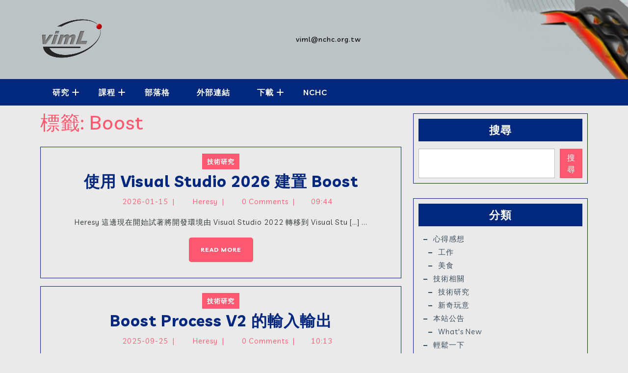

--- FILE ---
content_type: text/html; charset=UTF-8
request_url: https://viml.nchc.org.tw/tag/boost/
body_size: 99796
content:
<!DOCTYPE html>
<html lang="zh-TW">
<head>
  <meta charset="UTF-8">
  <meta name="viewport" content="width=device-width">
  <title>Boost &#8211; vimL Blog</title>
<meta name='robots' content='max-image-preview:large' />
<link rel='dns-prefetch' href='//static.addtoany.com' />
<link rel='dns-prefetch' href='//fonts.googleapis.com' />
<link rel="alternate" type="application/rss+xml" title="訂閱《vimL Blog》&raquo; 資訊提供" href="https://viml.nchc.org.tw/feed/" />
<link rel="alternate" type="application/rss+xml" title="訂閱《vimL Blog》&raquo; 留言的資訊提供" href="https://viml.nchc.org.tw/comments/feed/" />
<link rel="alternate" type="application/rss+xml" title="訂閱《vimL Blog》&raquo; 標籤〈Boost〉的資訊提供" href="https://viml.nchc.org.tw/tag/boost/feed/" />
<style id='wp-img-auto-sizes-contain-inline-css' type='text/css'>
img:is([sizes=auto i],[sizes^="auto," i]){contain-intrinsic-size:3000px 1500px}
/*# sourceURL=wp-img-auto-sizes-contain-inline-css */
</style>
<style id='wp-emoji-styles-inline-css' type='text/css'>

	img.wp-smiley, img.emoji {
		display: inline !important;
		border: none !important;
		box-shadow: none !important;
		height: 1em !important;
		width: 1em !important;
		margin: 0 0.07em !important;
		vertical-align: -0.1em !important;
		background: none !important;
		padding: 0 !important;
	}
/*# sourceURL=wp-emoji-styles-inline-css */
</style>
<link rel='stylesheet' id='wp-block-library-css' href='https://viml.nchc.org.tw/wp-includes/css/dist/block-library/style.min.css?ver=6.9' type='text/css' media='all' />
<style id='wp-block-categories-inline-css' type='text/css'>
.wp-block-categories{box-sizing:border-box}.wp-block-categories.alignleft{margin-right:2em}.wp-block-categories.alignright{margin-left:2em}.wp-block-categories.wp-block-categories-dropdown.aligncenter{text-align:center}.wp-block-categories .wp-block-categories__label{display:block;width:100%}
/*# sourceURL=https://viml.nchc.org.tw/wp-includes/blocks/categories/style.min.css */
</style>
<style id='wp-block-heading-inline-css' type='text/css'>
h1:where(.wp-block-heading).has-background,h2:where(.wp-block-heading).has-background,h3:where(.wp-block-heading).has-background,h4:where(.wp-block-heading).has-background,h5:where(.wp-block-heading).has-background,h6:where(.wp-block-heading).has-background{padding:1.25em 2.375em}h1.has-text-align-left[style*=writing-mode]:where([style*=vertical-lr]),h1.has-text-align-right[style*=writing-mode]:where([style*=vertical-rl]),h2.has-text-align-left[style*=writing-mode]:where([style*=vertical-lr]),h2.has-text-align-right[style*=writing-mode]:where([style*=vertical-rl]),h3.has-text-align-left[style*=writing-mode]:where([style*=vertical-lr]),h3.has-text-align-right[style*=writing-mode]:where([style*=vertical-rl]),h4.has-text-align-left[style*=writing-mode]:where([style*=vertical-lr]),h4.has-text-align-right[style*=writing-mode]:where([style*=vertical-rl]),h5.has-text-align-left[style*=writing-mode]:where([style*=vertical-lr]),h5.has-text-align-right[style*=writing-mode]:where([style*=vertical-rl]),h6.has-text-align-left[style*=writing-mode]:where([style*=vertical-lr]),h6.has-text-align-right[style*=writing-mode]:where([style*=vertical-rl]){rotate:180deg}
/*# sourceURL=https://viml.nchc.org.tw/wp-includes/blocks/heading/style.min.css */
</style>
<style id='wp-block-latest-comments-inline-css' type='text/css'>
ol.wp-block-latest-comments{box-sizing:border-box;margin-left:0}:where(.wp-block-latest-comments:not([style*=line-height] .wp-block-latest-comments__comment)){line-height:1.1}:where(.wp-block-latest-comments:not([style*=line-height] .wp-block-latest-comments__comment-excerpt p)){line-height:1.8}.has-dates :where(.wp-block-latest-comments:not([style*=line-height])),.has-excerpts :where(.wp-block-latest-comments:not([style*=line-height])){line-height:1.5}.wp-block-latest-comments .wp-block-latest-comments{padding-left:0}.wp-block-latest-comments__comment{list-style:none;margin-bottom:1em}.has-avatars .wp-block-latest-comments__comment{list-style:none;min-height:2.25em}.has-avatars .wp-block-latest-comments__comment .wp-block-latest-comments__comment-excerpt,.has-avatars .wp-block-latest-comments__comment .wp-block-latest-comments__comment-meta{margin-left:3.25em}.wp-block-latest-comments__comment-excerpt p{font-size:.875em;margin:.36em 0 1.4em}.wp-block-latest-comments__comment-date{display:block;font-size:.75em}.wp-block-latest-comments .avatar,.wp-block-latest-comments__comment-avatar{border-radius:1.5em;display:block;float:left;height:2.5em;margin-right:.75em;width:2.5em}.wp-block-latest-comments[class*=-font-size] a,.wp-block-latest-comments[style*=font-size] a{font-size:inherit}
/*# sourceURL=https://viml.nchc.org.tw/wp-includes/blocks/latest-comments/style.min.css */
</style>
<style id='wp-block-latest-posts-inline-css' type='text/css'>
.wp-block-latest-posts{box-sizing:border-box}.wp-block-latest-posts.alignleft{margin-right:2em}.wp-block-latest-posts.alignright{margin-left:2em}.wp-block-latest-posts.wp-block-latest-posts__list{list-style:none}.wp-block-latest-posts.wp-block-latest-posts__list li{clear:both;overflow-wrap:break-word}.wp-block-latest-posts.is-grid{display:flex;flex-wrap:wrap}.wp-block-latest-posts.is-grid li{margin:0 1.25em 1.25em 0;width:100%}@media (min-width:600px){.wp-block-latest-posts.columns-2 li{width:calc(50% - .625em)}.wp-block-latest-posts.columns-2 li:nth-child(2n){margin-right:0}.wp-block-latest-posts.columns-3 li{width:calc(33.33333% - .83333em)}.wp-block-latest-posts.columns-3 li:nth-child(3n){margin-right:0}.wp-block-latest-posts.columns-4 li{width:calc(25% - .9375em)}.wp-block-latest-posts.columns-4 li:nth-child(4n){margin-right:0}.wp-block-latest-posts.columns-5 li{width:calc(20% - 1em)}.wp-block-latest-posts.columns-5 li:nth-child(5n){margin-right:0}.wp-block-latest-posts.columns-6 li{width:calc(16.66667% - 1.04167em)}.wp-block-latest-posts.columns-6 li:nth-child(6n){margin-right:0}}:root :where(.wp-block-latest-posts.is-grid){padding:0}:root :where(.wp-block-latest-posts.wp-block-latest-posts__list){padding-left:0}.wp-block-latest-posts__post-author,.wp-block-latest-posts__post-date{display:block;font-size:.8125em}.wp-block-latest-posts__post-excerpt,.wp-block-latest-posts__post-full-content{margin-bottom:1em;margin-top:.5em}.wp-block-latest-posts__featured-image a{display:inline-block}.wp-block-latest-posts__featured-image img{height:auto;max-width:100%;width:auto}.wp-block-latest-posts__featured-image.alignleft{float:left;margin-right:1em}.wp-block-latest-posts__featured-image.alignright{float:right;margin-left:1em}.wp-block-latest-posts__featured-image.aligncenter{margin-bottom:1em;text-align:center}
/*# sourceURL=https://viml.nchc.org.tw/wp-includes/blocks/latest-posts/style.min.css */
</style>
<style id='wp-block-search-inline-css' type='text/css'>
.wp-block-search__button{margin-left:10px;word-break:normal}.wp-block-search__button.has-icon{line-height:0}.wp-block-search__button svg{height:1.25em;min-height:24px;min-width:24px;width:1.25em;fill:currentColor;vertical-align:text-bottom}:where(.wp-block-search__button){border:1px solid #ccc;padding:6px 10px}.wp-block-search__inside-wrapper{display:flex;flex:auto;flex-wrap:nowrap;max-width:100%}.wp-block-search__label{width:100%}.wp-block-search.wp-block-search__button-only .wp-block-search__button{box-sizing:border-box;display:flex;flex-shrink:0;justify-content:center;margin-left:0;max-width:100%}.wp-block-search.wp-block-search__button-only .wp-block-search__inside-wrapper{min-width:0!important;transition-property:width}.wp-block-search.wp-block-search__button-only .wp-block-search__input{flex-basis:100%;transition-duration:.3s}.wp-block-search.wp-block-search__button-only.wp-block-search__searchfield-hidden,.wp-block-search.wp-block-search__button-only.wp-block-search__searchfield-hidden .wp-block-search__inside-wrapper{overflow:hidden}.wp-block-search.wp-block-search__button-only.wp-block-search__searchfield-hidden .wp-block-search__input{border-left-width:0!important;border-right-width:0!important;flex-basis:0;flex-grow:0;margin:0;min-width:0!important;padding-left:0!important;padding-right:0!important;width:0!important}:where(.wp-block-search__input){appearance:none;border:1px solid #949494;flex-grow:1;font-family:inherit;font-size:inherit;font-style:inherit;font-weight:inherit;letter-spacing:inherit;line-height:inherit;margin-left:0;margin-right:0;min-width:3rem;padding:8px;text-decoration:unset!important;text-transform:inherit}:where(.wp-block-search__button-inside .wp-block-search__inside-wrapper){background-color:#fff;border:1px solid #949494;box-sizing:border-box;padding:4px}:where(.wp-block-search__button-inside .wp-block-search__inside-wrapper) .wp-block-search__input{border:none;border-radius:0;padding:0 4px}:where(.wp-block-search__button-inside .wp-block-search__inside-wrapper) .wp-block-search__input:focus{outline:none}:where(.wp-block-search__button-inside .wp-block-search__inside-wrapper) :where(.wp-block-search__button){padding:4px 8px}.wp-block-search.aligncenter .wp-block-search__inside-wrapper{margin:auto}.wp-block[data-align=right] .wp-block-search.wp-block-search__button-only .wp-block-search__inside-wrapper{float:right}
/*# sourceURL=https://viml.nchc.org.tw/wp-includes/blocks/search/style.min.css */
</style>
<style id='wp-block-search-theme-inline-css' type='text/css'>
.wp-block-search .wp-block-search__label{font-weight:700}.wp-block-search__button{border:1px solid #ccc;padding:.375em .625em}
/*# sourceURL=https://viml.nchc.org.tw/wp-includes/blocks/search/theme.min.css */
</style>
<style id='wp-block-tag-cloud-inline-css' type='text/css'>
.wp-block-tag-cloud{box-sizing:border-box}.wp-block-tag-cloud.aligncenter{justify-content:center;text-align:center}.wp-block-tag-cloud a{display:inline-block;margin-right:5px}.wp-block-tag-cloud span{display:inline-block;margin-left:5px;text-decoration:none}:root :where(.wp-block-tag-cloud.is-style-outline){display:flex;flex-wrap:wrap;gap:1ch}:root :where(.wp-block-tag-cloud.is-style-outline a){border:1px solid;font-size:unset!important;margin-right:0;padding:1ch 2ch;text-decoration:none!important}
/*# sourceURL=https://viml.nchc.org.tw/wp-includes/blocks/tag-cloud/style.min.css */
</style>
<style id='wp-block-group-inline-css' type='text/css'>
.wp-block-group{box-sizing:border-box}:where(.wp-block-group.wp-block-group-is-layout-constrained){position:relative}
/*# sourceURL=https://viml.nchc.org.tw/wp-includes/blocks/group/style.min.css */
</style>
<style id='wp-block-group-theme-inline-css' type='text/css'>
:where(.wp-block-group.has-background){padding:1.25em 2.375em}
/*# sourceURL=https://viml.nchc.org.tw/wp-includes/blocks/group/theme.min.css */
</style>
<style id='wp-block-paragraph-inline-css' type='text/css'>
.is-small-text{font-size:.875em}.is-regular-text{font-size:1em}.is-large-text{font-size:2.25em}.is-larger-text{font-size:3em}.has-drop-cap:not(:focus):first-letter{float:left;font-size:8.4em;font-style:normal;font-weight:100;line-height:.68;margin:.05em .1em 0 0;text-transform:uppercase}body.rtl .has-drop-cap:not(:focus):first-letter{float:none;margin-left:.1em}p.has-drop-cap.has-background{overflow:hidden}:root :where(p.has-background){padding:1.25em 2.375em}:where(p.has-text-color:not(.has-link-color)) a{color:inherit}p.has-text-align-left[style*="writing-mode:vertical-lr"],p.has-text-align-right[style*="writing-mode:vertical-rl"]{rotate:180deg}
/*# sourceURL=https://viml.nchc.org.tw/wp-includes/blocks/paragraph/style.min.css */
</style>
<style id='wp-block-spacer-inline-css' type='text/css'>
.wp-block-spacer{clear:both}
/*# sourceURL=https://viml.nchc.org.tw/wp-includes/blocks/spacer/style.min.css */
</style>
<style id='global-styles-inline-css' type='text/css'>
:root{--wp--preset--aspect-ratio--square: 1;--wp--preset--aspect-ratio--4-3: 4/3;--wp--preset--aspect-ratio--3-4: 3/4;--wp--preset--aspect-ratio--3-2: 3/2;--wp--preset--aspect-ratio--2-3: 2/3;--wp--preset--aspect-ratio--16-9: 16/9;--wp--preset--aspect-ratio--9-16: 9/16;--wp--preset--color--black: #000000;--wp--preset--color--cyan-bluish-gray: #abb8c3;--wp--preset--color--white: #ffffff;--wp--preset--color--pale-pink: #f78da7;--wp--preset--color--vivid-red: #cf2e2e;--wp--preset--color--luminous-vivid-orange: #ff6900;--wp--preset--color--luminous-vivid-amber: #fcb900;--wp--preset--color--light-green-cyan: #7bdcb5;--wp--preset--color--vivid-green-cyan: #00d084;--wp--preset--color--pale-cyan-blue: #8ed1fc;--wp--preset--color--vivid-cyan-blue: #0693e3;--wp--preset--color--vivid-purple: #9b51e0;--wp--preset--gradient--vivid-cyan-blue-to-vivid-purple: linear-gradient(135deg,rgb(6,147,227) 0%,rgb(155,81,224) 100%);--wp--preset--gradient--light-green-cyan-to-vivid-green-cyan: linear-gradient(135deg,rgb(122,220,180) 0%,rgb(0,208,130) 100%);--wp--preset--gradient--luminous-vivid-amber-to-luminous-vivid-orange: linear-gradient(135deg,rgb(252,185,0) 0%,rgb(255,105,0) 100%);--wp--preset--gradient--luminous-vivid-orange-to-vivid-red: linear-gradient(135deg,rgb(255,105,0) 0%,rgb(207,46,46) 100%);--wp--preset--gradient--very-light-gray-to-cyan-bluish-gray: linear-gradient(135deg,rgb(238,238,238) 0%,rgb(169,184,195) 100%);--wp--preset--gradient--cool-to-warm-spectrum: linear-gradient(135deg,rgb(74,234,220) 0%,rgb(151,120,209) 20%,rgb(207,42,186) 40%,rgb(238,44,130) 60%,rgb(251,105,98) 80%,rgb(254,248,76) 100%);--wp--preset--gradient--blush-light-purple: linear-gradient(135deg,rgb(255,206,236) 0%,rgb(152,150,240) 100%);--wp--preset--gradient--blush-bordeaux: linear-gradient(135deg,rgb(254,205,165) 0%,rgb(254,45,45) 50%,rgb(107,0,62) 100%);--wp--preset--gradient--luminous-dusk: linear-gradient(135deg,rgb(255,203,112) 0%,rgb(199,81,192) 50%,rgb(65,88,208) 100%);--wp--preset--gradient--pale-ocean: linear-gradient(135deg,rgb(255,245,203) 0%,rgb(182,227,212) 50%,rgb(51,167,181) 100%);--wp--preset--gradient--electric-grass: linear-gradient(135deg,rgb(202,248,128) 0%,rgb(113,206,126) 100%);--wp--preset--gradient--midnight: linear-gradient(135deg,rgb(2,3,129) 0%,rgb(40,116,252) 100%);--wp--preset--font-size--small: 13px;--wp--preset--font-size--medium: 20px;--wp--preset--font-size--large: 36px;--wp--preset--font-size--x-large: 42px;--wp--preset--spacing--20: 0.44rem;--wp--preset--spacing--30: 0.67rem;--wp--preset--spacing--40: 1rem;--wp--preset--spacing--50: 1.5rem;--wp--preset--spacing--60: 2.25rem;--wp--preset--spacing--70: 3.38rem;--wp--preset--spacing--80: 5.06rem;--wp--preset--shadow--natural: 6px 6px 9px rgba(0, 0, 0, 0.2);--wp--preset--shadow--deep: 12px 12px 50px rgba(0, 0, 0, 0.4);--wp--preset--shadow--sharp: 6px 6px 0px rgba(0, 0, 0, 0.2);--wp--preset--shadow--outlined: 6px 6px 0px -3px rgb(255, 255, 255), 6px 6px rgb(0, 0, 0);--wp--preset--shadow--crisp: 6px 6px 0px rgb(0, 0, 0);}:where(.is-layout-flex){gap: 0.5em;}:where(.is-layout-grid){gap: 0.5em;}body .is-layout-flex{display: flex;}.is-layout-flex{flex-wrap: wrap;align-items: center;}.is-layout-flex > :is(*, div){margin: 0;}body .is-layout-grid{display: grid;}.is-layout-grid > :is(*, div){margin: 0;}:where(.wp-block-columns.is-layout-flex){gap: 2em;}:where(.wp-block-columns.is-layout-grid){gap: 2em;}:where(.wp-block-post-template.is-layout-flex){gap: 1.25em;}:where(.wp-block-post-template.is-layout-grid){gap: 1.25em;}.has-black-color{color: var(--wp--preset--color--black) !important;}.has-cyan-bluish-gray-color{color: var(--wp--preset--color--cyan-bluish-gray) !important;}.has-white-color{color: var(--wp--preset--color--white) !important;}.has-pale-pink-color{color: var(--wp--preset--color--pale-pink) !important;}.has-vivid-red-color{color: var(--wp--preset--color--vivid-red) !important;}.has-luminous-vivid-orange-color{color: var(--wp--preset--color--luminous-vivid-orange) !important;}.has-luminous-vivid-amber-color{color: var(--wp--preset--color--luminous-vivid-amber) !important;}.has-light-green-cyan-color{color: var(--wp--preset--color--light-green-cyan) !important;}.has-vivid-green-cyan-color{color: var(--wp--preset--color--vivid-green-cyan) !important;}.has-pale-cyan-blue-color{color: var(--wp--preset--color--pale-cyan-blue) !important;}.has-vivid-cyan-blue-color{color: var(--wp--preset--color--vivid-cyan-blue) !important;}.has-vivid-purple-color{color: var(--wp--preset--color--vivid-purple) !important;}.has-black-background-color{background-color: var(--wp--preset--color--black) !important;}.has-cyan-bluish-gray-background-color{background-color: var(--wp--preset--color--cyan-bluish-gray) !important;}.has-white-background-color{background-color: var(--wp--preset--color--white) !important;}.has-pale-pink-background-color{background-color: var(--wp--preset--color--pale-pink) !important;}.has-vivid-red-background-color{background-color: var(--wp--preset--color--vivid-red) !important;}.has-luminous-vivid-orange-background-color{background-color: var(--wp--preset--color--luminous-vivid-orange) !important;}.has-luminous-vivid-amber-background-color{background-color: var(--wp--preset--color--luminous-vivid-amber) !important;}.has-light-green-cyan-background-color{background-color: var(--wp--preset--color--light-green-cyan) !important;}.has-vivid-green-cyan-background-color{background-color: var(--wp--preset--color--vivid-green-cyan) !important;}.has-pale-cyan-blue-background-color{background-color: var(--wp--preset--color--pale-cyan-blue) !important;}.has-vivid-cyan-blue-background-color{background-color: var(--wp--preset--color--vivid-cyan-blue) !important;}.has-vivid-purple-background-color{background-color: var(--wp--preset--color--vivid-purple) !important;}.has-black-border-color{border-color: var(--wp--preset--color--black) !important;}.has-cyan-bluish-gray-border-color{border-color: var(--wp--preset--color--cyan-bluish-gray) !important;}.has-white-border-color{border-color: var(--wp--preset--color--white) !important;}.has-pale-pink-border-color{border-color: var(--wp--preset--color--pale-pink) !important;}.has-vivid-red-border-color{border-color: var(--wp--preset--color--vivid-red) !important;}.has-luminous-vivid-orange-border-color{border-color: var(--wp--preset--color--luminous-vivid-orange) !important;}.has-luminous-vivid-amber-border-color{border-color: var(--wp--preset--color--luminous-vivid-amber) !important;}.has-light-green-cyan-border-color{border-color: var(--wp--preset--color--light-green-cyan) !important;}.has-vivid-green-cyan-border-color{border-color: var(--wp--preset--color--vivid-green-cyan) !important;}.has-pale-cyan-blue-border-color{border-color: var(--wp--preset--color--pale-cyan-blue) !important;}.has-vivid-cyan-blue-border-color{border-color: var(--wp--preset--color--vivid-cyan-blue) !important;}.has-vivid-purple-border-color{border-color: var(--wp--preset--color--vivid-purple) !important;}.has-vivid-cyan-blue-to-vivid-purple-gradient-background{background: var(--wp--preset--gradient--vivid-cyan-blue-to-vivid-purple) !important;}.has-light-green-cyan-to-vivid-green-cyan-gradient-background{background: var(--wp--preset--gradient--light-green-cyan-to-vivid-green-cyan) !important;}.has-luminous-vivid-amber-to-luminous-vivid-orange-gradient-background{background: var(--wp--preset--gradient--luminous-vivid-amber-to-luminous-vivid-orange) !important;}.has-luminous-vivid-orange-to-vivid-red-gradient-background{background: var(--wp--preset--gradient--luminous-vivid-orange-to-vivid-red) !important;}.has-very-light-gray-to-cyan-bluish-gray-gradient-background{background: var(--wp--preset--gradient--very-light-gray-to-cyan-bluish-gray) !important;}.has-cool-to-warm-spectrum-gradient-background{background: var(--wp--preset--gradient--cool-to-warm-spectrum) !important;}.has-blush-light-purple-gradient-background{background: var(--wp--preset--gradient--blush-light-purple) !important;}.has-blush-bordeaux-gradient-background{background: var(--wp--preset--gradient--blush-bordeaux) !important;}.has-luminous-dusk-gradient-background{background: var(--wp--preset--gradient--luminous-dusk) !important;}.has-pale-ocean-gradient-background{background: var(--wp--preset--gradient--pale-ocean) !important;}.has-electric-grass-gradient-background{background: var(--wp--preset--gradient--electric-grass) !important;}.has-midnight-gradient-background{background: var(--wp--preset--gradient--midnight) !important;}.has-small-font-size{font-size: var(--wp--preset--font-size--small) !important;}.has-medium-font-size{font-size: var(--wp--preset--font-size--medium) !important;}.has-large-font-size{font-size: var(--wp--preset--font-size--large) !important;}.has-x-large-font-size{font-size: var(--wp--preset--font-size--x-large) !important;}
/*# sourceURL=global-styles-inline-css */
</style>

<style id='classic-theme-styles-inline-css' type='text/css'>
/*! This file is auto-generated */
.wp-block-button__link{color:#fff;background-color:#32373c;border-radius:9999px;box-shadow:none;text-decoration:none;padding:calc(.667em + 2px) calc(1.333em + 2px);font-size:1.125em}.wp-block-file__button{background:#32373c;color:#fff;text-decoration:none}
/*# sourceURL=/wp-includes/css/classic-themes.min.css */
</style>
<link rel='stylesheet' id='wpdm-fonticon-css' href='https://viml.nchc.org.tw/wp-content/plugins/download-manager/assets/wpdm-iconfont/css/wpdm-icons.css?ver=6.9' type='text/css' media='all' />
<link rel='stylesheet' id='wpdm-front-css' href='https://viml.nchc.org.tw/wp-content/plugins/download-manager/assets/css/front.min.css?ver=3.3.46' type='text/css' media='all' />
<link rel='stylesheet' id='wpdm-front-dark-css' href='https://viml.nchc.org.tw/wp-content/plugins/download-manager/assets/css/front-dark.min.css?ver=3.3.46' type='text/css' media='all' />
<link rel='stylesheet' id='page-list-style-css' href='https://viml.nchc.org.tw/wp-content/plugins/page-list/css/page-list.css?ver=5.9' type='text/css' media='all' />
<link rel='stylesheet' id='tech-software-company-font-css' href='//fonts.googleapis.com/css?family=ABeeZee%3Aital%400%3B1%7CAbril+Fatfac%7CAcme%7CAllura%7CAmatic+SC%3Awght%40400%3B700%7CAnton%7CArchitects+Daughter%7CArchivo%3Aital%2Cwght%400%2C100%3B0%2C200%3B0%2C300%3B0%2C400%3B0%2C500%3B0%2C600%3B0%2C700%3B0%2C800%3B0%2C900%3B1%2C100%3B1%2C200%3B1%2C300%3B1%2C400%3B1%2C500%3B1%2C600%3B1%2C700%3B1%2C800%3B1%2C900%7CArimo%3Aital%2Cwght%400%2C400%3B0%2C500%3B0%2C600%3B0%2C700%3B1%2C400%3B1%2C500%3B1%2C600%3B1%2C700%7CArsenal%3Aital%2Cwght%400%2C400%3B0%2C700%3B1%2C400%3B1%2C700%7CArvo%3Aital%2Cwght%400%2C400%3B0%2C700%3B1%2C400%3B1%2C700%7CAlegreya%3Aital%2Cwght%400%2C400%3B0%2C500%3B0%2C600%3B0%2C700%3B0%2C800%3B0%2C900%3B1%2C400%3B1%2C500%3B1%2C600%3B1%2C700%3B1%2C800%3B1%2C900%7CAsap%3Aital%2Cwght%400%2C100%3B0%2C200%3B0%2C300%3B0%2C400%3B0%2C500%3B0%2C600%3B0%2C700%3B0%2C800%3B0%2C900%3B1%2C100%3B1%2C200%3B1%2C300%3B1%2C400%3B1%2C500%3B1%2C600%3B1%2C700%3B1%2C800%3B1%2C900%7CAssistant%3Awght%40200%3B300%3B400%3B500%3B600%3B700%3B800%7CAlfa+Slab+One%7CAveria+Serif+Libre%3Aital%2Cwght%400%2C300%3B0%2C400%3B0%2C700%3B1%2C300%3B1%2C400%3B1%2C700%7CBangers%7CBoogaloo%7CBad+Script%7CBarlow%3Aital%2Cwght%400%2C100%3B0%2C200%3B0%2C300%3B0%2C400%3B0%2C500%3B0%2C600%3B0%2C700%3B0%2C800%3B0%2C900%3B1%2C100%3B1%2C200%3B1%2C300%3B1%2C400%3B1%2C500%3B1%2C600%3B1%2C700%3B1%2C800%3B1%2C900%7CBarlow+Condensed%3Aital%2Cwght%400%2C100%3B0%2C200%3B0%2C300%3B0%2C400%3B0%2C500%3B0%2C600%3B0%2C700%3B0%2C800%3B0%2C900%3B1%2C100%3B1%2C200%3B1%2C300%3B1%2C400%3B1%2C500%3B1%2C600%3B1%2C700%3B1%2C800%3B1%2C900%7CBerkshire+Swash%7CBitter%3Aital%2Cwght%400%2C100%3B0%2C200%3B0%2C300%3B0%2C400%3B0%2C500%3B0%2C600%3B0%2C700%3B0%2C800%3B0%2C900%3B1%2C100%3B1%2C200%3B1%2C300%3B1%2C400%3B1%2C500%3B1%2C600%3B1%2C700%3B1%2C800%3B1%2C900%7CBree+Serif%7CBenchNine%3Awght%40300%3B400%3B700%7CCabin%3Aital%2Cwght%400%2C400%3B0%2C500%3B0%2C600%3B0%2C700%3B1%2C400%3B1%2C500%3B1%2C600%3B1%2C700%7CCardo%3Aital%2Cwght%400%2C400%3B0%2C700%3B1%2C400%7CCourgette%7CCaveat%3Awght%40400%3B500%3B600%3B700%7CCaveat+Brush%7CCherry+Swash%3Awght%40400%3B700%7CCormorant+Garamond%3Aital%2Cwght%400%2C300%3B0%2C400%3B0%2C500%3B0%2C600%3B0%2C700%3B1%2C300%3B1%2C400%3B1%2C500%3B1%2C600%3B1%2C700%7CCrimson+Text%3Aital%2Cwght%400%2C400%3B0%2C600%3B0%2C700%3B1%2C400%3B1%2C600%3B1%2C700%7CCuprum%3Aital%2Cwght%400%2C400%3B0%2C500%3B0%2C600%3B0%2C700%3B1%2C400%3B1%2C500%3B1%2C600%3B1%2C700%7CCookie%7CComing+Soon%7CCharm%3Awght%40400%3B700%7CChewy%7CDays+One%7CDM+Serif+Display%3Aital%400%3B1%7CDosis%3Awght%40200%3B300%3B400%3B500%3B600%3B700%3B800%7CEB+Garamond%3Aital%2Cwght%400%2C400%3B0%2C500%3B0%2C600%3B0%2C700%3B0%2C800%3B1%2C400%3B1%2C500%3B1%2C600%3B1%2C700%3B1%2C800%7CEconomica%3Aital%2Cwght%400%2C400%3B0%2C700%3B1%2C400%3B1%2C700%7CEpilogue%3Aital%2Cwght%400%2C100%3B0%2C200%3B0%2C300%3B0%2C400%3B0%2C500%3B0%2C600%3B0%2C700%3B0%2C800%3B0%2C900%3B1%2C100%3B1%2C200%3B1%2C300%3B1%2C400%3B1%2C500%3B1%2C600%3B1%2C700%3B1%2C800%3B1%2C900%7CExo+2%3Aital%2Cwght%400%2C100%3B0%2C200%3B0%2C300%3B0%2C400%3B0%2C500%3B0%2C600%3B0%2C700%3B0%2C800%3B0%2C900%3B1%2C100%3B1%2C200%3B1%2C300%3B1%2C400%3B1%2C500%3B1%2C600%3B1%2C700%3B1%2C800%3B1%2C900%7CFamiljen+Grotesk%3Aital%2Cwght%400%2C400%3B0%2C500%3B0%2C600%3B0%2C700%3B1%2C400%3B1%2C500%3B1%2C600%3B1%2C700%7CFira+Sans%3Aital%2Cwght%400%2C100%3B0%2C200%3B0%2C300%3B0%2C400%3B0%2C500%3B0%2C600%3B0%2C700%3B0%2C800%3B0%2C900%3B1%2C100%3B1%2C200%3B1%2C300%3B1%2C400%3B1%2C500%3B1%2C600%3B1%2C700%3B1%2C800%3B1%2C900%7CFredoka+One%7CFjalla+One%7CFrancois+One%7CFrank+Ruhl+Libre%3Awght%40300%3B400%3B500%3B700%3B900%7CGabriela%7CGloria+Hallelujah%7CGreat+Vibes%7CHandlee%7CHammersmith+One%7CHeebo%3Awght%40100%3B200%3B300%3B400%3B500%3B600%3B700%3B800%3B900%7CHind%3Awght%40300%3B400%3B500%3B600%3B700%7CInconsolata%3Awght%40200%3B300%3B400%3B500%3B600%3B700%3B800%3B900%7CIndie+Flower%7CIM+Fell+English+SC%7CJulius+Sans+One%7CJomhuria%7CJosefin+Slab%3Aital%2Cwght%400%2C100%3B0%2C200%3B0%2C300%3B0%2C400%3B0%2C500%3B0%2C600%3B0%2C700%3B1%2C100%3B1%2C200%3B1%2C300%3B1%2C400%3B1%2C500%3B1%2C600%3B1%2C700%7CJosefin+Sans%3Aital%2Cwght%400%2C100%3B0%2C200%3B0%2C300%3B0%2C400%3B0%2C500%3B0%2C600%3B0%2C700%3B1%2C100%3B1%2C200%3B1%2C300%3B1%2C400%3B1%2C500%3B1%2C600%3B1%2C700%7CJost%3Aital%2Cwght%400%2C100%3B0%2C200%3B0%2C300%3B0%2C400%3B0%2C500%3B0%2C600%3B0%2C700%3B0%2C800%3B0%2C900%3B1%2C100%3B1%2C200%3B1%2C300%3B1%2C400%3B1%2C500%3B1%2C600%3B1%2C700%3B1%2C800%3B1%2C900%7CKaisei+HarunoUmi%3Awght%40400%3B500%3B700%7CKanit%3Aital%2Cwght%400%2C100%3B0%2C200%3B0%2C300%3B0%2C400%3B0%2C500%3B0%2C600%3B0%2C700%3B0%2C800%3B0%2C900%3B1%2C100%3B1%2C200%3B1%2C300%3B1%2C400%3B1%2C500%3B1%2C600%3B1%2C700%3B1%2C800%3B1%2C900%7CKaushan+Script%7CKrub%3Aital%2Cwght%400%2C200%3B0%2C300%3B0%2C400%3B0%2C500%3B0%2C600%3B0%2C700%3B1%2C200%3B1%2C300%3B1%2C400%3B1%2C500%3B1%2C600%3B1%2C700%7CLato%3Aital%2Cwght%400%2C100%3B0%2C300%3B0%2C400%3B0%2C700%3B0%2C900%3B1%2C100%3B1%2C300%3B1%2C400%3B1%2C700%3B1%2C900%7CLora%3Aital%2Cwght%400%2C400%3B0%2C500%3B0%2C600%3B0%2C700%3B1%2C400%3B1%2C500%3B1%2C600%3B1%2C700%7CLibre+Baskerville%3Aital%2Cwght%400%2C400%3B0%2C700%3B1%2C400%7CLivvic%3Aital%2Cwght%400%2C100%3B0%2C200%3B0%2C300%3B0%2C400%3B0%2C500%3B0%2C600%3B0%2C700%3B0%2C900%3B1%2C100%3B1%2C200%3B1%2C300%3B1%2C400%3B1%2C500%3B1%2C600%3B1%2C700%3B1%2C900%7CLobster%7CLobster+Two%3Aital%2Cwght%400%2C400%3B0%2C700%3B1%2C400%3B1%2C700%7CMerriweather%3Aital%2Cwght%400%2C300%3B0%2C400%3B0%2C700%3B0%2C900%3B1%2C300%3B1%2C400%3B1%2C700%3B1%2C900%7CMonda%3Awght%40400%3B700%7CMontserrat%3Aital%2Cwght%400%2C100%3B0%2C200%3B0%2C300%3B0%2C400%3B0%2C500%3B0%2C600%3B0%2C700%3B0%2C800%3B0%2C900%3B1%2C100%3B1%2C200%3B1%2C300%3B1%2C400%3B1%2C500%3B1%2C600%3B1%2C700%3B1%2C800%3B1%2C900%7CMulish%3Aital%2Cwght%400%2C200%3B0%2C300%3B0%2C400%3B0%2C500%3B0%2C600%3B0%2C700%3B0%2C800%3B0%2C900%3B1%2C200%3B1%2C300%3B1%2C400%3B1%2C500%3B1%2C600%3B1%2C700%3B1%2C800%3B1%2C900%7CMarck+Script%7CMarcellus%7CMerienda+One%7CMonda%3Awght%40400%3B700%7CNoto+Serif%3Aital%2Cwght%400%2C400%3B0%2C700%3B1%2C400%3B1%2C700%7CNunito+Sans%3Aital%2Cwght%400%2C200%3B0%2C300%3B0%2C400%3B0%2C600%3B0%2C700%3B0%2C800%3B0%2C900%3B1%2C200%3B1%2C300%3B1%2C400%3B1%2C600%3B1%2C700%3B1%2C800%3B1%2C900%7COpen+Sans%3Aital%2Cwght%400%2C300%3B0%2C400%3B0%2C500%3B0%2C600%3B0%2C700%3B0%2C800%3B1%2C300%3B1%2C400%3B1%2C500%3B1%2C600%3B1%2C700%3B1%2C800%7COverpass%3Aital%2Cwght%400%2C100%3B0%2C200%3B0%2C300%3B0%2C400%3B0%2C500%3B0%2C600%3B0%2C700%3B0%2C800%3B0%2C900%3B1%2C100%3B1%2C200%3B1%2C300%3B1%2C400%3B1%2C500%3B1%2C600%3B1%2C700%3B1%2C800%3B1%2C900%7COverpass+Mono%3Awght%40300%3B400%3B500%3B600%3B700%7COxygen%3Awght%40300%3B400%3B700%7COswald%3Awght%40200%3B300%3B400%3B500%3B600%3B700%7COrbitron%3Awght%40400%3B500%3B600%3B700%3B800%3B900%7CPatua+One%7CPacifico%7CPadauk%3Awght%40400%3B700%7CPlayball%7CPlayfair+Display%3Aital%2Cwght%400%2C400%3B0%2C500%3B0%2C600%3B0%2C700%3B0%2C800%3B0%2C900%3B1%2C400%3B1%2C500%3B1%2C600%3B1%2C700%3B1%2C800%3B1%2C900%7CPrompt%3Aital%2Cwght%400%2C100%3B0%2C200%3B0%2C300%3B0%2C400%3B0%2C500%3B0%2C600%3B0%2C700%3B0%2C800%3B0%2C900%3B1%2C100%3B1%2C200%3B1%2C300%3B1%2C400%3B1%2C500%3B1%2C600%3B1%2C700%3B1%2C800%3B1%2C900%7CPT+Sans%3Aital%2Cwght%400%2C400%3B0%2C700%3B1%2C400%3B1%2C700%7CPT+Serif%3Aital%2Cwght%400%2C400%3B0%2C700%3B1%2C400%3B1%2C700%7CPhilosopher%3Aital%2Cwght%400%2C400%3B0%2C700%3B1%2C400%3B1%2C700%7CPermanent+Marker%7CPoiret+One%7CPoppins%3Aital%2Cwght%400%2C100%3B0%2C200%3B0%2C300%3B0%2C400%3B0%2C500%3B0%2C600%3B0%2C700%3B0%2C800%3B0%2C900%3B1%2C100%3B1%2C200%3B1%2C300%3B1%2C400%3B1%2C500%3B1%2C600%3B1%2C700%3B1%2C800%3B1%2C900%7CPrata%7CQuicksand%3Awght%40300%3B400%3B500%3B600%3B700%7CQuattrocento+Sans%3Aital%2Cwght%400%2C400%3B0%2C700%3B1%2C400%3B1%2C700%7CRaleway%3Aital%2Cwght%400%2C100%3B0%2C200%3B0%2C300%3B0%2C400%3B0%2C500%3B0%2C600%3B0%2C700%3B0%2C800%3B0%2C900%3B1%2C100%3B1%2C200%3B1%2C300%3B1%2C400%3B1%2C500%3B1%2C600%3B1%2C700%3B1%2C800%3B1%2C900%7CRubik%3Aital%2Cwght%400%2C300%3B0%2C400%3B0%2C500%3B0%2C600%3B0%2C700%3B0%2C800%3B0%2C900%3B1%2C300%3B1%2C400%3B1%2C500%3B1%2C600%3B1%2C700%3B1%2C800%3B1%2C900%7CRoboto+Condensed%3Aital%2Cwght%400%2C300%3B0%2C400%3B0%2C700%3B1%2C300%3B1%2C400%3B1%2C700%7CRokkitt%3Awght%40100%3B200%3B300%3B400%3B500%3B600%3B700%3B800%3B900%7CRopa+Sans%3Aital%400%3B1%7CRusso+One%7CRighteous%7CSaira%3Aital%2Cwght%400%2C100%3B0%2C200%3B0%2C300%3B0%2C400%3B0%2C500%3B0%2C600%3B0%2C700%3B0%2C800%3B0%2C900%3B1%2C100%3B1%2C200%3B1%2C300%3B1%2C400%3B1%2C500%3B1%2C600%3B1%2C700%3B1%2C800%3B1%2C900%7CSatisfy%7CSen%3Awght%40400%3B700%3B800%7CSlabo+13px%7CSlabo+27px%7CSource+Sans+Pro%3Aital%2Cwght%400%2C200%3B0%2C300%3B0%2C400%3B0%2C600%3B0%2C700%3B0%2C900%3B1%2C200%3B1%2C300%3B1%2C400%3B1%2C600%3B1%2C700%3B1%2C900%7CShadows+Into+Light+Two%7CShadows+Into+Light%7CSacramento%7CSail%7CShrikhand%7CLeague+Spartan%3Awght%40100%3B200%3B300%3B400%3B500%3B600%3B700%3B800%3B900%7CStaatliches%7CStylish%7CTangerine%3Awght%40400%3B700%7CTitillium+Web%3Aital%2Cwght%400%2C200%3B0%2C300%3B0%2C400%3B0%2C600%3B0%2C700%3B0%2C900%3B1%2C200%3B1%2C300%3B1%2C400%3B1%2C600%3B1%2C700%7CTrirong%3Aital%2Cwght%400%2C100%3B0%2C200%3B0%2C300%3B0%2C400%3B0%2C500%3B0%2C600%3B0%2C700%3B0%2C800%3B0%2C900%3B1%2C100%3B1%2C200%3B1%2C300%3B1%2C400%3B1%2C500%3B1%2C600%3B1%2C700%3B1%2C800%3B1%2C900%7CUbuntu%3Aital%2Cwght%400%2C300%3B0%2C400%3B0%2C500%3B0%2C700%3B1%2C300%3B1%2C400%3B1%2C500%3B1%2C700%7CUnica+One%7CVT323%7CVarela+Round%7CVampiro+One%7CVollkorn%3Aital%2Cwght%400%2C400%3B0%2C500%3B0%2C600%3B0%2C700%3B0%2C800%3B0%2C900%3B1%2C400%3B1%2C500%3B1%2C600%3B1%2C700%3B1%2C800%3B1%2C900%7CVolkhov%3Aital%2Cwght%400%2C400%3B0%2C700%3B1%2C400%3B1%2C700%7CWork+Sans%3Aital%2Cwght%400%2C100%3B0%2C200%3B0%2C300%3B0%2C400%3B0%2C500%3B0%2C600%3B0%2C700%3B0%2C800%3B0%2C900%3B1%2C100%3B1%2C200%3B1%2C300%3B1%2C400%3B1%2C500%3B1%2C600%3B1%2C700%3B1%2C800%3B1%2C900%7CYanone+Kaffeesatz%3Awght%40200%3B300%3B400%3B500%3B600%3B700%7CZCOOL+XiaoWei&#038;ver=6.9' type='text/css' media='all' />
<link rel='stylesheet' id='tech-software-company-block-style-css' href='https://viml.nchc.org.tw/wp-content/themes/tech-software-company/css/blocks.css?ver=6.9' type='text/css' media='all' />
<link rel='stylesheet' id='bootstrap-style-css' href='https://viml.nchc.org.tw/wp-content/themes/tech-software-company/css/bootstrap.css?ver=6.9' type='text/css' media='all' />
<link rel='stylesheet' id='tech-software-company-basic-style-css' href='https://viml.nchc.org.tw/wp-content/themes/tech-software-company/style.css?ver=6.9' type='text/css' media='all' />
<style id='tech-software-company-basic-style-inline-css' type='text/css'>

		p,span{
		    color:!important;
		    font-family: ;
		    font-size: ;
		}
		a{
		    color:!important;
		    font-family: ;
		}
		li{
		    color:!important;
		    font-family: ;
		}
		h1{
		    color:!important;
		    font-family: !important;
		    font-size: !important;
		}
		h2{
		    color:!important;
		    font-family: !important;
		    font-size: !important;
		}
		h3{
		    color:!important;
		    font-family: !important;
		    font-size: !important;
		}
		h4{
		    color:!important;
		    font-family: !important;
		    font-size: !important;
		}
		h5{
		    color:!important;
		    font-family: !important;
		    font-size: !important;
		}
		h6{
		    color:!important;
		    font-family: !important;
		    font-size: !important;
		}

	
body{max-width: 100%;}#slider .carousel-caption, #slider .inner_carousel, #slider .inner_carousel h1, #slider .inner_carousel p, #slider .readbutton{text-align:left;}#slider img{opacity:0.5}.new-text .read-more-btn a, #slider .inner_carousel .read-btn a, #comments .form-submit input[type="submit"],#category .explore-btn a{padding-top: px !important; padding-bottom: px !important; padding-left: px !important; padding-right: px !important; display:inline-block;}.new-text .read-more-btn a, #slider .inner_carousel .read-btn a, #comments .form-submit input[type="submit"], #category .explore-btn a{border-radius: px;}.page-box-single{background-color: transparent;}.woocommerce #respond input#submit, .woocommerce a.button, .woocommerce button.button, .woocommerce input.button, .woocommerce #respond input#submit.alt, .woocommerce a.button.alt, .woocommerce button.button.alt, .woocommerce input.button.alt, .woocommerce button.button:disabled, .woocommerce button.button:disabled[disabled]{padding-top: 10px; padding-bottom: 10px;}.woocommerce #respond input#submit, .woocommerce a.button, .woocommerce button.button, .woocommerce input.button, .woocommerce #respond input#submit.alt, .woocommerce a.button.alt, .woocommerce button.button.alt, .woocommerce input.button.alt, .woocommerce button.button:disabled, .woocommerce button.button:disabled[disabled]{padding-left: 16px; padding-right: 16px;}.woocommerce #respond input#submit, .woocommerce a.button, .woocommerce button.button, .woocommerce input.button, .woocommerce #respond input#submit.alt, .woocommerce a.button.alt, .woocommerce button.button.alt, .woocommerce input.button.alt, .woocommerce button.button:disabled, .woocommerce button.button:disabled[disabled]{border-radius: 0px;}.woocommerce ul.products li.product, .woocommerce-page ul.products li.product{padding-top: 0px !important; padding-bottom: 0px !important;}.woocommerce ul.products li.product, .woocommerce-page ul.products li.product{padding-left: 0px !important; padding-right: 0px !important;}.woocommerce ul.products li.product, .woocommerce-page ul.products li.product{border-radius: 0px;}.woocommerce ul.products li.product, .woocommerce-page ul.products li.product{box-shadow: 0px 0px 0px #e4e4e4;}#footer h3, #footer .wp-block-search .wp-block-search__label{text-align: left !important;}#footer .widget{text-align: left;}.footer-social-icon i{font-size: px;}.footer-social-icon i{color: #fff!important;}#footer h3{font-size: 24px;}#footer h3{font-weight: 600!important;}#footer h3{text-transform: capitalize;}.copyright p{font-size: 14px;}.copyright{padding-top: 15px; padding-bottom: 15px;}#footer{background-color: ;}#scroll-top{background-color: ;border-color: ;}#scroll-top:hover{background-color: ;border-color: ;}#scroll-top i{font-size: 22px;}#slider img{height: px;}.page-box .new-text .read-more-btn a{font-size: px;}.page-box .new-text .read-more-btn a{letter-spacing: px;}.page-box .new-text .read-more-btn a{font-weight: ;}.page-box .new-text .read-more-btn a{text-transform: uppercase;}.grid-post .new-text{text-align: center!important;}.our-services .page-box.blog-page .new-text, .our-services .page-box.blog-page .new-text p, .page-box.blog-page .post-categories{text-align: center !important;}.pagination, .nav-links{float: left;}#slider .carousel-caption .read-btn a{background-color: ;}#slider{background-color: 1;}.logo h1 a, .logo p a{font-size: 30px;}.logo p{font-size: 12px !important;}.woocommerce span.onsale {border-radius: 0px;}.woocommerce ul.products li.product .onsale{ left:auto; right:0;}.woocommerce span.onsale{font-size: 14px;}.woocommerce ul.products li.product .onsale{padding-top: px; padding-bottom: px !important;}.woocommerce ul.products li.product .onsale{padding-left: px; padding-right: px;}#loader-wrapper .loader-section, #loader-wrapper{background-color: ;} .bradcrumbs a, .bradcrumbs span{color: ;} .bradcrumbs a, .bradcrumbs span{background-color: ;} .our-services img{border-radius: 0px;}.our-services img{box-shadow: 0px 0px 0px #ccc;}.our-services .grid-post img{border-radius: 0px;}.page-box .entry-content p:nth-of-type(1)::first-letter {display: none;}.page-box-single .new-text .entry-content p:nth-of-type(1)::first-letter {display: none;}#slider .carousel-caption, #slider .inner_carousel, #slider .inner_carousel h1, #slider .inner_carousel p, #slider .know-btn{top: %; bottom: %;left: %;right: %;}.top-header{padding-top: px !important; padding-bottom: px !important;}@media screen and (max-width:575px) {#slider{display:block;} }@media screen and (max-width:575px) {#scroll-top{visibility: visible;} }#loader-wrapper{display:none;} @media screen and (max-width:575px) {#loader-wrapper{display:block;} }.primary-navigation a{text-transform: capitalize;}.primary-navigation a, .primary-navigation ul ul a, .sf-arrows .sf-with-ul:after, #menu-sidebar .primary-navigation a{font-size: 16px;}.primary-navigation a, .primary-navigation ul ul a, .sf-arrows .sf-with-ul:after, #menu-sidebar .primary-navigation a{font-weight: ;}.primary-navigation ul li{padding: px;}.primary-navigation ul a{}.primary-navigation ul li a{color: ;} .primary-navigation ul li a:hover {color: ;} .primary-navigation ul.sub-menu li a, .primary-navigation ul.children li a{color: ;} .primary-navigation ul.sub-menu li a:hover, .primary-navigation ul.children li a:hover{color: ;} .logo p {color:  !important;}.site-title a{color:  !important;}.logo{padding-top: px; padding-bottom: px;}.logo{padding-left: px; padding-right: px;}.logo{margin-top: px; margin-bottom: px;}.logo{margin-left: px; margin-right: px;}.toggle-menu i {background-color:}.page-box-single .box-img img{border-radius: 0px;}.page-box-single .box-img img{box-shadow: 0px 0px 0px #ccc;}#comments textarea{ width:100%;}

        .info-header{
			background-image:url('https://viml.nchc.org.tw/wp-content/uploads/2021/12/vimLbg2.png');
			background-position: center top;
			background-size:cover;
		}
/*# sourceURL=tech-software-company-basic-style-inline-css */
</style>
<link rel='stylesheet' id='tech-software-company-customcss-css' href='https://viml.nchc.org.tw/wp-content/themes/tech-software-company/css/custom.css?ver=6.9' type='text/css' media='all' />
<link rel='stylesheet' id='tech-software-company-block-pattern-frontend-css' href='https://viml.nchc.org.tw/wp-content/themes/tech-software-company/theme-block-pattern/css/block-pattern-frontend.css?ver=6.9' type='text/css' media='all' />
<link rel='stylesheet' id='font-awesome-style-css' href='https://viml.nchc.org.tw/wp-content/themes/tech-software-company/css/fontawesome-all.css?ver=6.9' type='text/css' media='all' />
<link rel='stylesheet' id='animate-style-css' href='https://viml.nchc.org.tw/wp-content/themes/tech-software-company/css/animate.css?ver=6.9' type='text/css' media='all' />
<link rel='stylesheet' id='addtoany-css' href='https://viml.nchc.org.tw/wp-content/plugins/add-to-any/addtoany.min.css?ver=1.16' type='text/css' media='all' />
<script type="text/javascript" id="addtoany-core-js-before">
/* <![CDATA[ */
window.a2a_config=window.a2a_config||{};a2a_config.callbacks=[];a2a_config.overlays=[];a2a_config.templates={};a2a_localize = {
	Share: "分享",
	Save: "儲存",
	Subscribe: "訂閱",
	Email: "電子郵件",
	Bookmark: "書籤",
	ShowAll: "顯示全部",
	ShowLess: "顯示較少",
	FindServices: "尋找服務",
	FindAnyServiceToAddTo: "立即尋找想要新增的服務",
	PoweredBy: "開發團隊:",
	ShareViaEmail: "透過電子郵件分享",
	SubscribeViaEmail: "透過電子郵件訂閱",
	BookmarkInYourBrowser: "在瀏覽器中加入書籤",
	BookmarkInstructions: "按下 Ctrl+D 或 \u2318+D 將這個頁面加入書籤",
	AddToYourFavorites: "新增至 [我的最愛]",
	SendFromWebOrProgram: "透過任何電子郵件地址或電子郵件程式傳送",
	EmailProgram: "電子郵件程式",
	More: "進一步了解...",
	ThanksForSharing: "感謝分享！",
	ThanksForFollowing: "感謝追蹤！"
};


//# sourceURL=addtoany-core-js-before
/* ]]> */
</script>
<script type="text/javascript" defer src="https://static.addtoany.com/menu/page.js" id="addtoany-core-js"></script>
<script type="text/javascript" src="https://viml.nchc.org.tw/wp-includes/js/jquery/jquery.min.js?ver=3.7.1" id="jquery-core-js"></script>
<script type="text/javascript" src="https://viml.nchc.org.tw/wp-includes/js/jquery/jquery-migrate.min.js?ver=3.4.1" id="jquery-migrate-js"></script>
<script type="text/javascript" defer src="https://viml.nchc.org.tw/wp-content/plugins/add-to-any/addtoany.min.js?ver=1.1" id="addtoany-jquery-js"></script>
<script type="text/javascript" src="https://viml.nchc.org.tw/wp-content/plugins/download-manager/assets/js/wpdm.min.js?ver=6.9" id="wpdm-frontend-js-js"></script>
<script type="text/javascript" id="wpdm-frontjs-js-extra">
/* <![CDATA[ */
var wpdm_url = {"home":"https://viml.nchc.org.tw/","site":"https://viml.nchc.org.tw/","ajax":"https://viml.nchc.org.tw/wp-admin/admin-ajax.php"};
var wpdm_js = {"spinner":"\u003Ci class=\"wpdm-icon wpdm-sun wpdm-spin\"\u003E\u003C/i\u003E","client_id":"74e092c599557b7403819589cae99dc1"};
var wpdm_strings = {"pass_var":"Password Verified!","pass_var_q":"Please click following button to start download.","start_dl":"Start Download"};
//# sourceURL=wpdm-frontjs-js-extra
/* ]]> */
</script>
<script type="text/javascript" src="https://viml.nchc.org.tw/wp-content/plugins/download-manager/assets/js/front.min.js?ver=3.3.46" id="wpdm-frontjs-js"></script>
<script type="text/javascript" src="https://viml.nchc.org.tw/wp-content/themes/tech-software-company/js/custom.js?ver=6.9" id="tech-software-company-customscripts-jquery-js"></script>
<script type="text/javascript" src="https://viml.nchc.org.tw/wp-content/themes/tech-software-company/js/bootstrap.js?ver=6.9" id="bootstrap-script-js"></script>
<link rel="https://api.w.org/" href="https://viml.nchc.org.tw/wp-json/" /><link rel="alternate" title="JSON" type="application/json" href="https://viml.nchc.org.tw/wp-json/wp/v2/tags/20" /><link rel="EditURI" type="application/rsd+xml" title="RSD" href="https://viml.nchc.org.tw/xmlrpc.php?rsd" />
<meta name="generator" content="WordPress 6.9" />
<!-- Analytics by WP Statistics - https://wp-statistics.com -->
<style type="text/css" id="custom-background-css">
body.custom-background { background-color: #eaeaea; }
</style>
	<link rel="icon" href="https://viml.nchc.org.tw/wp-content/uploads/2021/11/cropped-VIML_白底透明-1-32x32.png" sizes="32x32" />
<link rel="icon" href="https://viml.nchc.org.tw/wp-content/uploads/2021/11/cropped-VIML_白底透明-1-192x192.png" sizes="192x192" />
<link rel="apple-touch-icon" href="https://viml.nchc.org.tw/wp-content/uploads/2021/11/cropped-VIML_白底透明-1-180x180.png" />
<meta name="msapplication-TileImage" content="https://viml.nchc.org.tw/wp-content/uploads/2021/11/cropped-VIML_白底透明-1-270x270.png" />
		<style type="text/css" id="wp-custom-css">
			figcaption {
	background-color: #777777;
	text-align: center !important;
}
.blocks-gallery-caption{
	background-color: #DDDDDD;
}
.badge{
	color: black
}
.info-header.py-3{background-size: cover}

.page-box-single img[width] {
    width: unset !important;
}

.page-box-single img[height] {
    height: unset !important;
}

.page-box-single img[width],
.page-box-single img[height] {
  max-width: none !important;   }

.page-box-single img[width]  { width:  attr(width  px, auto) !important; }
.page-box-single img[height] { height: attr(height px, auto) !important; }

.page-box-single img[width]:not([height])  { height: auto !important; }
.page-box-single img[height]:not([width])  { width:  auto !important; }		</style>
		<meta name="generator" content="WordPress Download Manager 3.3.46" />
                <style>
        /* WPDM Link Template Styles */        </style>
                <style>

            :root {
                --color-primary: #4a8eff;
                --color-primary-rgb: 74, 142, 255;
                --color-primary-hover: #5998ff;
                --color-primary-active: #3281ff;
                --clr-sec: #6c757d;
                --clr-sec-rgb: 108, 117, 125;
                --clr-sec-hover: #6c757d;
                --clr-sec-active: #6c757d;
                --color-secondary: #6c757d;
                --color-secondary-rgb: 108, 117, 125;
                --color-secondary-hover: #6c757d;
                --color-secondary-active: #6c757d;
                --color-success: #018e11;
                --color-success-rgb: 1, 142, 17;
                --color-success-hover: #0aad01;
                --color-success-active: #0c8c01;
                --color-info: #2CA8FF;
                --color-info-rgb: 44, 168, 255;
                --color-info-hover: #2CA8FF;
                --color-info-active: #2CA8FF;
                --color-warning: #FFB236;
                --color-warning-rgb: 255, 178, 54;
                --color-warning-hover: #FFB236;
                --color-warning-active: #FFB236;
                --color-danger: #ff5062;
                --color-danger-rgb: 255, 80, 98;
                --color-danger-hover: #ff5062;
                --color-danger-active: #ff5062;
                --color-green: #30b570;
                --color-blue: #0073ff;
                --color-purple: #8557D3;
                --color-red: #ff5062;
                --color-muted: rgba(69, 89, 122, 0.6);
                --wpdm-font: "-apple-system", -apple-system, BlinkMacSystemFont, "Segoe UI", Roboto, Helvetica, Arial, sans-serif, "Apple Color Emoji", "Segoe UI Emoji", "Segoe UI Symbol";
            }

            .wpdm-download-link.btn.btn-info {
                border-radius: 4px;
            }


        </style>
        </head>
<body class="archive tag tag-boost tag-20 custom-background wp-custom-logo wp-embed-responsive wp-theme-tech-software-company">
    <header role="banner">
        <a class="screen-reader-text skip-link" href="#maincontent" >Skip to content</a>
    <div id="header">
      
      <div class="info-header py-3">
        <div class="container">
          <div class="row">
            <div class="col-lg-5 col-md-5 col-sm-5 align-self-center">
              <div class="logo align-self-center">
                                  <div class="site-logo">
<style>
.custom-logo {
	height: 129px;
	max-height: 250px;
	max-width: 250px;
	width: 129px;
}
</style><a href="https://viml.nchc.org.tw/" class="custom-logo-link" rel="home"><img width="512" height="512" src="https://viml.nchc.org.tw/wp-content/uploads/2021/11/cropped-VIML_白底透明.png" class="custom-logo" alt="vimL Blog" decoding="async" fetchpriority="high" srcset="https://viml.nchc.org.tw/wp-content/uploads/2021/11/cropped-VIML_白底透明.png 512w, https://viml.nchc.org.tw/wp-content/uploads/2021/11/cropped-VIML_白底透明-300x300.png 300w, https://viml.nchc.org.tw/wp-content/uploads/2021/11/cropped-VIML_白底透明-150x150.png 150w" sizes="(max-width: 512px) 100vw, 512px" /></a></div>
                                                                                                                </div>
            </div>
            <div class="col-lg-7 col-md-7 col-sm-7 align-self-center">
              <div class="row">
                <div class="col-lg-4 col-md-4 col-sm-4 align-self-center">
                                      <a href="mailto:viml@nchc.org.tw" class="info-mail"><i class="fas fa-envelope me-2"></i>viml@nchc.org.tw<span class="screen-reader-text">viml@nchc.org.tw</span></a>
                                  </div>
                <div class="col-lg-4 col-md-4 col-sm-4 align-self-center">
                                  </div>
                <div class="col-lg-4 col-md-4 col-sm-4 align-self-center">
                                  </div>
              </div>
            </div>
          </div>
        </div>
      </div>

      <div class="main-menu  sticky-header"">
        <div class="container">
          <div class="main-menu-bg">
            <div class="row">
              <div class="col-lg-11 col-md-8 col-6 align-self-center">
                <div class="toggle-menu mobile-menu ">
                  <button class="mobiletoggle"><i class="fas fa-bars p-3 my-3 mx-0"></i><span class="screen-reader-text">Open Menu</span></button>
                </div>
                <div id="menu-sidebar" class="nav sidebar text-center">
                  <nav id="primary-site-navigation" class="primary-navigation ps-0 text-start" role="navigation" aria-label="Top Menu">
                    <div class="main-menu-navigation clearfix"><ul id="menu-%e4%b8%bb%e9%81%b8%e5%96%ae" class="main-menu-navigation clearfix mobile_nav"><li id="menu-item-186" class="menu-item menu-item-type-post_type menu-item-object-page menu-item-has-children menu-item-186"><a href="https://viml.nchc.org.tw/research/">研究</a>
<ul class="sub-menu">
	<li id="menu-item-41" class="menu-item menu-item-type-post_type menu-item-object-page menu-item-has-children menu-item-41"><a href="https://viml.nchc.org.tw/research/result/">成果</a>
	<ul class="sub-menu">
		<li id="menu-item-43" class="menu-item menu-item-type-post_type menu-item-object-page menu-item-has-children menu-item-43"><a href="https://viml.nchc.org.tw/research/result/bio-info-visualization/">生物資訊視覺化</a>
		<ul class="sub-menu">
			<li id="menu-item-2293" class="menu-item menu-item-type-post_type menu-item-object-page menu-item-2293"><a href="https://viml.nchc.org.tw/research/result/bio-info-visualization/fly-brain/">果蠅腦</a></li>
			<li id="menu-item-2274" class="menu-item menu-item-type-post_type menu-item-object-page menu-item-2274"><a href="https://viml.nchc.org.tw/research/result/bio-info-visualization/mouse-related/">老鼠相關研究</a></li>
			<li id="menu-item-2294" class="menu-item menu-item-type-post_type menu-item-object-page menu-item-2294"><a href="https://viml.nchc.org.tw/research/result/bio-info-visualization/bio-others/">其他</a></li>
		</ul>
</li>
		<li id="menu-item-42" class="menu-item menu-item-type-post_type menu-item-object-page menu-item-42"><a href="https://viml.nchc.org.tw/research/result/medical-visualization/">醫學視覺化</a></li>
		<li id="menu-item-2253" class="menu-item menu-item-type-post_type menu-item-object-page menu-item-2253"><a href="https://viml.nchc.org.tw/research/result/scientific-visualization/">科學計算視覺化</a></li>
		<li id="menu-item-2252" class="menu-item menu-item-type-post_type menu-item-object-page menu-item-2252"><a href="https://viml.nchc.org.tw/research/result/geographic-visualization/">地理資訊視覺化</a></li>
		<li id="menu-item-2923" class="menu-item menu-item-type-post_type menu-item-object-page menu-item-2923"><a href="https://viml.nchc.org.tw/research/result/ai-related/">AI 相關</a></li>
		<li id="menu-item-2251" class="menu-item menu-item-type-post_type menu-item-object-page menu-item-2251"><a href="https://viml.nchc.org.tw/research/result/others/">其他</a></li>
	</ul>
</li>
	<li id="menu-item-40" class="menu-item menu-item-type-post_type menu-item-object-page menu-item-40"><a href="https://viml.nchc.org.tw/research/library/">函式庫</a></li>
	<li id="menu-item-39" class="menu-item menu-item-type-post_type menu-item-object-page menu-item-has-children menu-item-39"><a href="https://viml.nchc.org.tw/research/software/">軟體</a>
	<ul class="sub-menu">
		<li id="menu-item-144" class="menu-item menu-item-type-post_type menu-item-object-page menu-item-144"><a href="https://viml.nchc.org.tw/research/software/miil/">MiiL : Medical Image Illustrator</a></li>
		<li id="menu-item-145" class="menu-item menu-item-type-post_type menu-item-object-page menu-item-145"><a href="https://viml.nchc.org.tw/research/software/viml-vr-viewer/">vimL VR Viewer</a></li>
		<li id="menu-item-136" class="menu-item menu-item-type-post_type menu-item-object-page menu-item-136"><a href="https://viml.nchc.org.tw/research/software/openni-related/">OpenNI Related</a></li>
	</ul>
</li>
	<li id="menu-item-2865" class="menu-item menu-item-type-post_type menu-item-object-page menu-item-has-children menu-item-2865"><a href="https://viml.nchc.org.tw/research/web-system/">網站系統</a>
	<ul class="sub-menu">
		<li id="menu-item-2867" class="menu-item menu-item-type-post_type menu-item-object-page menu-item-2867"><a href="https://viml.nchc.org.tw/research/web-system/iflyover/">iFlyOver</a></li>
		<li id="menu-item-2883" class="menu-item menu-item-type-post_type menu-item-object-page menu-item-2883"><a href="https://viml.nchc.org.tw/research/web-system/remote-interactive-viewer/">Remote Interactive Viewer</a></li>
		<li id="menu-item-2866" class="menu-item menu-item-type-post_type menu-item-object-page menu-item-2866"><a href="https://viml.nchc.org.tw/research/web-system/virtual-object-viewer/">Virtual object Viewer</a></li>
	</ul>
</li>
	<li id="menu-item-185" class="menu-item menu-item-type-post_type menu-item-object-page menu-item-185"><a href="https://viml.nchc.org.tw/research/paper/">論文</a></li>
	<li id="menu-item-190" class="menu-item menu-item-type-post_type menu-item-object-page menu-item-190"><a href="https://viml.nchc.org.tw/research/activities/">活動</a></li>
</ul>
</li>
<li id="menu-item-2354" class="menu-item menu-item-type-post_type menu-item-object-page menu-item-has-children menu-item-2354"><a href="https://viml.nchc.org.tw/course/">課程</a>
<ul class="sub-menu">
	<li id="menu-item-2391" class="menu-item menu-item-type-post_type menu-item-object-page menu-item-2391"><a href="https://viml.nchc.org.tw/course/miil-vvviewer/">MiiL &#038; vvViewer</a></li>
	<li id="menu-item-2393" class="menu-item menu-item-type-post_type menu-item-object-page menu-item-2393"><a href="https://viml.nchc.org.tw/course/opengl/">OpenGL 相關</a></li>
	<li id="menu-item-2392" class="menu-item menu-item-type-post_type menu-item-object-page menu-item-2392"><a href="https://viml.nchc.org.tw/course/openni/">OpenNI</a></li>
</ul>
</li>
<li id="menu-item-131" class="menu-item menu-item-type-post_type menu-item-object-page current_page_parent menu-item-131"><a href="https://viml.nchc.org.tw/blogs/">部落格</a></li>
<li id="menu-item-2396" class="menu-item menu-item-type-post_type menu-item-object-page menu-item-2396"><a href="https://viml.nchc.org.tw/link/">外部連結</a></li>
<li id="menu-item-2792" class="menu-item menu-item-type-post_type menu-item-object-page menu-item-has-children menu-item-2792"><a href="https://viml.nchc.org.tw/downloads/">下載</a>
<ul class="sub-menu">
	<li id="menu-item-3727" class="menu-item menu-item-type-post_type menu-item-object-page menu-item-3727"><a href="https://viml.nchc.org.tw/downloads/miil/">MiiL : Medical Image Illustrator</a></li>
</ul>
</li>
<li id="menu-item-2843" class="menu-item menu-item-type-custom menu-item-object-custom menu-item-2843"><a href="https://www.nchc.org.tw">NCHC</a></li>
</ul></div>                    <a href="javascript:void(0)" class="closebtn mobile-menu"><i class="far fa-times-circle"></i><span class="screen-reader-text">Close Menu</span></a>
                  </nav>
                </div>
              </div>
                              <div class="col-lg-1 col-md-1 col-6 align-self-center">
                  <div class="search-box my-2 mx-0 align-self-center">
                    <button type="button" class="search-open"><i class="fas fa-search py-3 px-0"></i></button>
                  </div>
                </div>
                          </div>
          </div>
          <div class="search-outer">
            <div class="serach_inner w-100 h-100">
              
<form role="search" method="get" class="search-form" action="https://viml.nchc.org.tw/">
	<label>
		<span class="screen-reader-text">Search for:</span>
		<input type="search" class="search-field" placeholder="Search" value="" name="s">
	</label>
	<input type="submit" class="search-submit" value="Search">
</form>            </div>
            <button type="button" class="search-close">X</span></button>
          </div>
        </div>
      </div>
    </div>
  </header>
<main role="main" id="maincontent" class="our-services">
    <div class="innerlightbox">
        <div class="container">
                            <div class="row">
                    <div id="post-4034" class="col-lg-8 col-md-8 post-4034 post type-post status-publish format-standard hentry category-research tag-boost tag-visualstudio">
                        <h1 class="page-title">標籤: <span>Boost</span></h1>                          

<article class="page-box blog-page wow zoomInLeft delay-1000 p-3 my-3">
      <div class="box-img">
          </div>
        <ul class="post-categories">
	<li><a href="https://viml.nchc.org.tw/category/tech/research/" rel="category tag">技術研究</a></li></ul>    <div class="new-text text-center">
      <h2><a href="https://viml.nchc.org.tw/build-boost-with-visual-studio-2026/" title="使用 Visual Studio 2026 建置 Boost">使用 Visual Studio 2026 建置 Boost<span class="screen-reader-text">使用 Visual Studio 2026 建置 Boost</span></a></h2>
      <div class="metabox">
                  <span class="entry-date me-2"><i class="fa fa-calendar me-2"></i><a href="https://viml.nchc.org.tw/2026/01/15/">2026-01-15<span class="screen-reader-text">2026-01-15</span></a></span><span class="meta-separate">|</span>
                          <span class="entry-author me-2"><i class="fa fa-user me-2"></i><a href="https://viml.nchc.org.tw/author/heresy/">Heresy<span class="screen-reader-text">Heresy</span></a></span><span class="meta-separate">|</span>
                          <span class="entry-comments me-2"><i class="fas fa-comments me-2"></i>0 Comments</span><span class="meta-separate">|</span>
                          <span class="entry-time"><i class="fas fa-clock"></i> 09:44</span>
              </div>
                        <div class="entry-content"><p class="my-3 mx-0 text-center">Heresy 這邊現在開始試著將開發環境由 Visual Studio 2022 轉移到 Visual Stu [&hellip;] ...</p></div>
                            <div class="read-more-btn my-3 mx-0">
          <a href="https://viml.nchc.org.tw/build-boost-with-visual-studio-2026/" class="py-3 px-4">Read More<span class="screen-reader-text">Read More</span></a>
        </div>
        </div>
  <div class="clearfix"></div>
</article>
  

<article class="page-box blog-page wow zoomInLeft delay-1000 p-3 my-3">
      <div class="box-img">
          </div>
        <ul class="post-categories">
	<li><a href="https://viml.nchc.org.tw/category/tech/research/" rel="category tag">技術研究</a></li></ul>    <div class="new-text text-center">
      <h2><a href="https://viml.nchc.org.tw/boost-process-v2-io/" title="Boost Process V2 的輸入輸出">Boost Process V2 的輸入輸出<span class="screen-reader-text">Boost Process V2 的輸入輸出</span></a></h2>
      <div class="metabox">
                  <span class="entry-date me-2"><i class="fa fa-calendar me-2"></i><a href="https://viml.nchc.org.tw/2025/09/25/">2025-09-25<span class="screen-reader-text">2025-09-25</span></a></span><span class="meta-separate">|</span>
                          <span class="entry-author me-2"><i class="fa fa-user me-2"></i><a href="https://viml.nchc.org.tw/author/heresy/">Heresy<span class="screen-reader-text">Heresy</span></a></span><span class="meta-separate">|</span>
                          <span class="entry-comments me-2"><i class="fas fa-comments me-2"></i>0 Comments</span><span class="meta-separate">|</span>
                          <span class="entry-time"><i class="fas fa-clock"></i> 10:13</span>
              </div>
                        <div class="entry-content"><p class="my-3 mx-0 text-center">前面一篇已經把 Boost Process v2 的大部分東西都大概紀錄了一下。而在外部程式的輸入、輸出的部分 [&hellip;] ...</p></div>
                            <div class="read-more-btn my-3 mx-0">
          <a href="https://viml.nchc.org.tw/boost-process-v2-io/" class="py-3 px-4">Read More<span class="screen-reader-text">Read More</span></a>
        </div>
        </div>
  <div class="clearfix"></div>
</article>
  

<article class="page-box blog-page wow zoomInLeft delay-1000 p-3 my-3">
      <div class="box-img">
          </div>
        <ul class="post-categories">
	<li><a href="https://viml.nchc.org.tw/category/tech/research/" rel="category tag">技術研究</a></li></ul>    <div class="new-text text-center">
      <h2><a href="https://viml.nchc.org.tw/boost-process-v2/" title="在 C++ 裡面呼叫外部程式：Boost Process v2">在 C++ 裡面呼叫外部程式：Boost Process v2<span class="screen-reader-text">在 C++ 裡面呼叫外部程式：Boost Process v2</span></a></h2>
      <div class="metabox">
                  <span class="entry-date me-2"><i class="fa fa-calendar me-2"></i><a href="https://viml.nchc.org.tw/2025/09/24/">2025-09-24<span class="screen-reader-text">2025-09-24</span></a></span><span class="meta-separate">|</span>
                          <span class="entry-author me-2"><i class="fa fa-user me-2"></i><a href="https://viml.nchc.org.tw/author/heresy/">Heresy<span class="screen-reader-text">Heresy</span></a></span><span class="meta-separate">|</span>
                          <span class="entry-comments me-2"><i class="fas fa-comments me-2"></i>0 Comments</span><span class="meta-separate">|</span>
                          <span class="entry-time"><i class="fas fa-clock"></i> 11:04</span>
              </div>
                        <div class="entry-content"><p class="my-3 mx-0 text-center">很久以前，Heresy 寫過一篇《在 C++ 裡面呼叫外部程式 Boost.Process》來介紹當時還沒有正 [&hellip;] ...</p></div>
                            <div class="read-more-btn my-3 mx-0">
          <a href="https://viml.nchc.org.tw/boost-process-v2/" class="py-3 px-4">Read More<span class="screen-reader-text">Read More</span></a>
        </div>
        </div>
  <div class="clearfix"></div>
</article>
  

<article class="page-box blog-page wow zoomInLeft delay-1000 p-3 my-3">
      <div class="box-img">
          </div>
        <ul class="post-categories">
	<li><a href="https://viml.nchc.org.tw/category/tech/research/" rel="category tag">技術研究</a></li></ul>    <div class="new-text text-center">
      <h2><a href="https://viml.nchc.org.tw/build-boost-with-visual-studio-2022-17-10/" title="使用 Visual Studio 2022 17.10 建置 Boost C++ Libraries">使用 Visual Studio 2022 17.10 建置 Boost C++ Libraries<span class="screen-reader-text">使用 Visual Studio 2022 17.10 建置 Boost C++ Libraries</span></a></h2>
      <div class="metabox">
                  <span class="entry-date me-2"><i class="fa fa-calendar me-2"></i><a href="https://viml.nchc.org.tw/2024/06/19/">2024-06-19<span class="screen-reader-text">2024-06-19</span></a></span><span class="meta-separate">|</span>
                          <span class="entry-author me-2"><i class="fa fa-user me-2"></i><a href="https://viml.nchc.org.tw/author/heresy/">Heresy<span class="screen-reader-text">Heresy</span></a></span><span class="meta-separate">|</span>
                          <span class="entry-comments me-2"><i class="fas fa-comments me-2"></i>0 Comments</span><span class="meta-separate">|</span>
                          <span class="entry-time"><i class="fas fa-clock"></i> 09:21</span>
              </div>
                        <div class="entry-content"><p class="my-3 mx-0 text-center">之前在《Visual Studio 使用 C++ 時混亂的版本編號》有提過了，由於 Visual Studio [&hellip;] ...</p></div>
                            <div class="read-more-btn my-3 mx-0">
          <a href="https://viml.nchc.org.tw/build-boost-with-visual-studio-2022-17-10/" class="py-3 px-4">Read More<span class="screen-reader-text">Read More</span></a>
        </div>
        </div>
  <div class="clearfix"></div>
</article>
  

<article class="page-box blog-page wow zoomInLeft delay-1000 p-3 my-3">
      <div class="box-img">
          </div>
        <ul class="post-categories">
	<li><a href="https://viml.nchc.org.tw/category/tech/research/" rel="category tag">技術研究</a></li></ul>    <div class="new-text text-center">
      <h2><a href="https://viml.nchc.org.tw/boost-test-extra/" title="Boost Test 嘗試整合 template 與 dataset">Boost Test 嘗試整合 template 與 dataset<span class="screen-reader-text">Boost Test 嘗試整合 template 與 dataset</span></a></h2>
      <div class="metabox">
                  <span class="entry-date me-2"><i class="fa fa-calendar me-2"></i><a href="https://viml.nchc.org.tw/2023/11/30/">2023-11-30<span class="screen-reader-text">2023-11-30</span></a></span><span class="meta-separate">|</span>
                          <span class="entry-author me-2"><i class="fa fa-user me-2"></i><a href="https://viml.nchc.org.tw/author/heresy/">Heresy<span class="screen-reader-text">Heresy</span></a></span><span class="meta-separate">|</span>
                          <span class="entry-comments me-2"><i class="fas fa-comments me-2"></i>0 Comments</span><span class="meta-separate">|</span>
                          <span class="entry-time"><i class="fas fa-clock"></i> 08:28</span>
              </div>
                        <div class="entry-content"><p class="my-3 mx-0 text-center">年中的時候有整理了幾篇關於 Boost Test 這個建立 C++ 單元測試的函式庫的使用方法了，當時基本上是 [&hellip;] ...</p></div>
                            <div class="read-more-btn my-3 mx-0">
          <a href="https://viml.nchc.org.tw/boost-test-extra/" class="py-3 px-4">Read More<span class="screen-reader-text">Read More</span></a>
        </div>
        </div>
  <div class="clearfix"></div>
</article>
  

<article class="page-box blog-page wow zoomInLeft delay-1000 p-3 my-3">
      <div class="box-img">
          </div>
        <ul class="post-categories">
	<li><a href="https://viml.nchc.org.tw/category/tech/research/" rel="category tag">技術研究</a></li></ul>    <div class="new-text text-center">
      <h2><a href="https://viml.nchc.org.tw/show-complete-typeid-name/" title="在 C++ 顯示完整的 typeid 型別名稱">在 C++ 顯示完整的 typeid 型別名稱<span class="screen-reader-text">在 C++ 顯示完整的 typeid 型別名稱</span></a></h2>
      <div class="metabox">
                  <span class="entry-date me-2"><i class="fa fa-calendar me-2"></i><a href="https://viml.nchc.org.tw/2023/09/18/">2023-09-18<span class="screen-reader-text">2023-09-18</span></a></span><span class="meta-separate">|</span>
                          <span class="entry-author me-2"><i class="fa fa-user me-2"></i><a href="https://viml.nchc.org.tw/author/heresy/">Heresy<span class="screen-reader-text">Heresy</span></a></span><span class="meta-separate">|</span>
                          <span class="entry-comments me-2"><i class="fas fa-comments me-2"></i>0 Comments</span><span class="meta-separate">|</span>
                          <span class="entry-time"><i class="fas fa-clock"></i> 08:51</span>
              </div>
                        <div class="entry-content"><p class="my-3 mx-0 text-center">在 C++ 裡面，如果需要知道一個型別的資訊，基本上可以使用 typeid() 這個運算子（文件）來取得 st [&hellip;] ...</p></div>
                            <div class="read-more-btn my-3 mx-0">
          <a href="https://viml.nchc.org.tw/show-complete-typeid-name/" class="py-3 px-4">Read More<span class="screen-reader-text">Read More</span></a>
        </div>
        </div>
  <div class="clearfix"></div>
</article>
  

<article class="page-box blog-page wow zoomInLeft delay-1000 p-3 my-3">
      <div class="box-img">
          </div>
        <ul class="post-categories">
	<li><a href="https://viml.nchc.org.tw/category/tech/research/" rel="category tag">技術研究</a></li></ul>    <div class="new-text text-center">
      <h2><a href="https://viml.nchc.org.tw/boost-test-template/" title="Boost Test 的 template 測試">Boost Test 的 template 測試<span class="screen-reader-text">Boost Test 的 template 測試</span></a></h2>
      <div class="metabox">
                  <span class="entry-date me-2"><i class="fa fa-calendar me-2"></i><a href="https://viml.nchc.org.tw/2023/06/21/">2023-06-21<span class="screen-reader-text">2023-06-21</span></a></span><span class="meta-separate">|</span>
                          <span class="entry-author me-2"><i class="fa fa-user me-2"></i><a href="https://viml.nchc.org.tw/author/heresy/">Heresy<span class="screen-reader-text">Heresy</span></a></span><span class="meta-separate">|</span>
                          <span class="entry-comments me-2"><i class="fas fa-comments me-2"></i>0 Comments</span><span class="meta-separate">|</span>
                          <span class="entry-time"><i class="fas fa-clock"></i> 08:51</span>
              </div>
                        <div class="entry-content"><p class="my-3 mx-0 text-center">前面講了在 Boost Test 怎麼去根據資料來自動建立 test case，這邊來講一下 C++ 程式很可 [&hellip;] ...</p></div>
                            <div class="read-more-btn my-3 mx-0">
          <a href="https://viml.nchc.org.tw/boost-test-template/" class="py-3 px-4">Read More<span class="screen-reader-text">Read More</span></a>
        </div>
        </div>
  <div class="clearfix"></div>
</article>
  

<article class="page-box blog-page wow zoomInLeft delay-1000 p-3 my-3">
      <div class="box-img">
          </div>
        <ul class="post-categories">
	<li><a href="https://viml.nchc.org.tw/category/tech/research/" rel="category tag">技術研究</a></li></ul>    <div class="new-text text-center">
      <h2><a href="https://viml.nchc.org.tw/boost-data-driven-test-cases/" title="Boost Test 的資料導向測試">Boost Test 的資料導向測試<span class="screen-reader-text">Boost Test 的資料導向測試</span></a></h2>
      <div class="metabox">
                  <span class="entry-date me-2"><i class="fa fa-calendar me-2"></i><a href="https://viml.nchc.org.tw/2023/06/20/">2023-06-20<span class="screen-reader-text">2023-06-20</span></a></span><span class="meta-separate">|</span>
                          <span class="entry-author me-2"><i class="fa fa-user me-2"></i><a href="https://viml.nchc.org.tw/author/heresy/">Heresy<span class="screen-reader-text">Heresy</span></a></span><span class="meta-separate">|</span>
                          <span class="entry-comments me-2"><i class="fas fa-comments me-2"></i>0 Comments</span><span class="meta-separate">|</span>
                          <span class="entry-time"><i class="fas fa-clock"></i> 10:44</span>
              </div>
                        <div class="entry-content"><p class="my-3 mx-0 text-center">前面在基本使用中，大概紀錄了一下 Boost Test 比較基本的使用方法。 而這篇接下來，則是先來記錄一下， [&hellip;] ...</p></div>
                            <div class="read-more-btn my-3 mx-0">
          <a href="https://viml.nchc.org.tw/boost-data-driven-test-cases/" class="py-3 px-4">Read More<span class="screen-reader-text">Read More</span></a>
        </div>
        </div>
  <div class="clearfix"></div>
</article>
  

<article class="page-box blog-page wow zoomInLeft delay-1000 p-3 my-3">
      <div class="box-img">
          </div>
        <ul class="post-categories">
	<li><a href="https://viml.nchc.org.tw/category/tech/research/" rel="category tag">技術研究</a></li></ul>    <div class="new-text text-center">
      <h2><a href="https://viml.nchc.org.tw/boost-test-basic-usage/" title="使用 Boost Test 開發 C++ 的單元測試：基本使用">使用 Boost Test 開發 C++ 的單元測試：基本使用<span class="screen-reader-text">使用 Boost Test 開發 C++ 的單元測試：基本使用</span></a></h2>
      <div class="metabox">
                  <span class="entry-date me-2"><i class="fa fa-calendar me-2"></i><a href="https://viml.nchc.org.tw/2023/06/12/">2023-06-12<span class="screen-reader-text">2023-06-12</span></a></span><span class="meta-separate">|</span>
                          <span class="entry-author me-2"><i class="fa fa-user me-2"></i><a href="https://viml.nchc.org.tw/author/heresy/">Heresy<span class="screen-reader-text">Heresy</span></a></span><span class="meta-separate">|</span>
                          <span class="entry-comments me-2"><i class="fas fa-comments me-2"></i>0 Comments</span><span class="meta-separate">|</span>
                          <span class="entry-time"><i class="fas fa-clock"></i> 10:11</span>
              </div>
                        <div class="entry-content"><p class="my-3 mx-0 text-center">這邊來個久違的長篇技術文章連載吧～這次是介紹關於單元測試還有程式碼覆蓋率的東西；而首先，則是先來介紹一下用來開 [&hellip;] ...</p></div>
                            <div class="read-more-btn my-3 mx-0">
          <a href="https://viml.nchc.org.tw/boost-test-basic-usage/" class="py-3 px-4">Read More<span class="screen-reader-text">Read More</span></a>
        </div>
        </div>
  <div class="clearfix"></div>
</article>
  

<article class="page-box blog-page wow zoomInLeft delay-1000 p-3 my-3">
      <div class="box-img">
          </div>
        <ul class="post-categories">
	<li><a href="https://viml.nchc.org.tw/category/tech/research/" rel="category tag">技術研究</a></li></ul>    <div class="new-text text-center">
      <h2><a href="https://viml.nchc.org.tw/cpp23-std-expected/" title="C++ 23 可以回傳值或錯誤的 std::expected">C++ 23 可以回傳值或錯誤的 std::expected<span class="screen-reader-text">C++ 23 可以回傳值或錯誤的 std::expected</span></a></h2>
      <div class="metabox">
                  <span class="entry-date me-2"><i class="fa fa-calendar me-2"></i><a href="https://viml.nchc.org.tw/2022/07/25/">2022-07-25<span class="screen-reader-text">2022-07-25</span></a></span><span class="meta-separate">|</span>
                          <span class="entry-author me-2"><i class="fa fa-user me-2"></i><a href="https://viml.nchc.org.tw/author/heresy/">Heresy<span class="screen-reader-text">Heresy</span></a></span><span class="meta-separate">|</span>
                          <span class="entry-comments me-2"><i class="fas fa-comments me-2"></i>0 Comments</span><span class="meta-separate">|</span>
                          <span class="entry-time"><i class="fas fa-clock"></i> 08:54</span>
              </div>
                        <div class="entry-content"><p class="my-3 mx-0 text-center">之前在《更多元的函式回傳型別：optional 與 outcome》這篇文章中，曾經提過在函式需要回傳計算的結 [&hellip;] ...</p></div>
                            <div class="read-more-btn my-3 mx-0">
          <a href="https://viml.nchc.org.tw/cpp23-std-expected/" class="py-3 px-4">Read More<span class="screen-reader-text">Read More</span></a>
        </div>
        </div>
  <div class="clearfix"></div>
</article>
                                                    <div class="navigation">
                                
	<nav class="navigation pagination" aria-label="文章分頁">
		<h2 class="screen-reader-text">文章分頁</h2>
		<div class="nav-links"><span aria-current="page" class="page-numbers current">1</span>
<a class="page-numbers" href="https://viml.nchc.org.tw/tag/boost/page/2/">2</a>
<span class="page-numbers dots">...</span>
<a class="page-numbers" href="https://viml.nchc.org.tw/tag/boost/page/4/">4</a>
<a class="next page-numbers" href="https://viml.nchc.org.tw/tag/boost/page/2/">下一頁</a></div>
	</nav>                            </div> 
                                            </div>
                    <div class="col-lg-4 col-md-4">
                        
<div id="sidebar" class="mt-3">    
    <aside id="block-2" class="widget widget_block widget_search"><form role="search" method="get" action="https://viml.nchc.org.tw/" class="wp-block-search__button-outside wp-block-search__text-button wp-block-search"    ><label class="wp-block-search__label" for="wp-block-search__input-1" >搜尋</label><div class="wp-block-search__inside-wrapper" ><input class="wp-block-search__input" id="wp-block-search__input-1" placeholder="" value="" type="search" name="s" required /><button aria-label="搜尋" class="wp-block-search__button wp-element-button" type="submit" >搜尋</button></div></form></aside><aside id="block-6" class="widget widget_block">
<div class="wp-block-group"><div class="wp-block-group__inner-container is-layout-flow wp-block-group-is-layout-flow">
<h2 class="wp-block-heading">分類</h2>


<ul class="wp-block-categories-list wp-block-categories">	<li class="cat-item cat-item-65"><a href="https://viml.nchc.org.tw/category/misc/">心得感想</a>
<ul class='children'>
	<li class="cat-item cat-item-11"><a href="https://viml.nchc.org.tw/category/misc/working/">工作</a>
</li>
	<li class="cat-item cat-item-13"><a href="https://viml.nchc.org.tw/category/misc/food/">美食</a>
</li>
</ul>
</li>
	<li class="cat-item cat-item-62"><a href="https://viml.nchc.org.tw/category/tech/">技術相關</a>
<ul class='children'>
	<li class="cat-item cat-item-8"><a href="https://viml.nchc.org.tw/category/tech/research/">技術研究</a>
</li>
	<li class="cat-item cat-item-12"><a href="https://viml.nchc.org.tw/category/tech/new_thing/">新奇玩意</a>
</li>
</ul>
</li>
	<li class="cat-item cat-item-64"><a href="https://viml.nchc.org.tw/category/announcement/">本站公告</a>
<ul class='children'>
	<li class="cat-item cat-item-14"><a href="https://viml.nchc.org.tw/category/announcement/whats-new/">What&#039;s New</a>
</li>
</ul>
</li>
	<li class="cat-item cat-item-15"><a href="https://viml.nchc.org.tw/category/relax/">輕鬆一下</a>
</li>
</ul></div></div>
</aside><aside id="block-3" class="widget widget_block">
<div class="wp-block-group"><div class="wp-block-group__inner-container is-layout-flow wp-block-group-is-layout-flow">
<h2 class="wp-block-heading">近期文章</h2>


<ul class="wp-block-latest-posts__list wp-block-latest-posts"><li><a class="wp-block-latest-posts__post-title" href="https://viml.nchc.org.tw/vcpkg/">vcpkg：微軟的開源、跨平台 C++ 套件管理系統</a></li>
<li><a class="wp-block-latest-posts__post-title" href="https://viml.nchc.org.tw/build-boost-with-visual-studio-2026/">使用 Visual Studio 2026 建置 Boost</a></li>
<li><a class="wp-block-latest-posts__post-title" href="https://viml.nchc.org.tw/change-key-mapping-in-visual-studio/">將 Visual Studio 2026 的 Ctrl + W 改回選取文字</a></li>
<li><a class="wp-block-latest-posts__post-title" href="https://viml.nchc.org.tw/manage-gitlab-runner-with-package-manager/">使用套件管理工具安裝 gitlab-runner</a></li>
<li><a class="wp-block-latest-posts__post-title" href="https://viml.nchc.org.tw/gitlab-container-registry-broken-in-18-6/">GitLab Container Registry 升級到 18.6 後又爆炸了</a></li>
</ul></div></div>
</aside><aside id="block-4" class="widget widget_block">
<div class="wp-block-group"><div class="wp-block-group__inner-container is-layout-flow wp-block-group-is-layout-flow">
<h2 class="wp-block-heading">近期留言</h2>


<ol class="wp-block-latest-comments"><li class="wp-block-latest-comments__comment"><article><footer class="wp-block-latest-comments__comment-meta">「<span class="wp-block-latest-comments__comment-author">Riker</span>」於〈<a class="wp-block-latest-comments__comment-link" href="https://viml.nchc.org.tw/use-windows-11-without-microsoft-account/#comment-16088">在安裝 Windows 11 時跳過網路設定、使用本機帳號</a>〉發佈留言</footer></article></li><li class="wp-block-latest-comments__comment"><article><footer class="wp-block-latest-comments__comment-meta">「<span class="wp-block-latest-comments__comment-author">張家瑋</span>」於〈<a class="wp-block-latest-comments__comment-link" href="https://viml.nchc.org.tw/use-windows-11-without-microsoft-account/#comment-16040">在安裝 Windows 11 時跳過網路設定、使用本機帳號</a>〉發佈留言</footer></article></li><li class="wp-block-latest-comments__comment"><article><footer class="wp-block-latest-comments__comment-meta">「<a class="wp-block-latest-comments__comment-author" href="https://viml.nchc.org.tw/author/heresy/">Heresy</a>」於〈<a class="wp-block-latest-comments__comment-link" href="https://viml.nchc.org.tw/archive_blog_173/#comment-15751">Siggraph 2009 Computer Animation Festival 有趣的影片</a>〉發佈留言</footer></article></li><li class="wp-block-latest-comments__comment"><article><footer class="wp-block-latest-comments__comment-meta">「<span class="wp-block-latest-comments__comment-author">Harvey Chang</span>」於〈<a class="wp-block-latest-comments__comment-link" href="https://viml.nchc.org.tw/archive_blog_824/#comment-15395">不安裝&nbsp;Docker&nbsp;Desktop&nbsp;使用&nbsp;Windows&nbsp;Docker&nbsp;容器</a>〉發佈留言</footer></article></li><li class="wp-block-latest-comments__comment"><article><footer class="wp-block-latest-comments__comment-meta">「<span class="wp-block-latest-comments__comment-author">Shuai</span>」於〈<a class="wp-block-latest-comments__comment-link" href="https://viml.nchc.org.tw/use-windows-11-without-microsoft-account/#comment-15365">在安裝 Windows 11 時跳過網路設定、使用本機帳號</a>〉發佈留言</footer></article></li></ol>


<p></p>
</div></div>
</aside><aside id="block-13" class="widget widget_block">
<div class="wp-block-group"><div class="wp-block-group__inner-container is-layout-flow wp-block-group-is-layout-flow">
<h2 class="wp-block-heading">標籤雲</h2>


<p class="wp-block-tag-cloud"><a href="https://viml.nchc.org.tw/tag/docker/" class="tag-cloud-link tag-link-52 tag-link-position-1" style="font-size: 11.913043478261pt;" aria-label="&nbsp;Docker (13 個項目)">&nbsp;Docker</a>
<a href="https://viml.nchc.org.tw/tag/htc-vive/" class="tag-cloud-link tag-link-39 tag-link-position-2" style="font-size: 12.173913043478pt;" aria-label="&nbsp;HTC&nbsp;Vive (14 個項目)">&nbsp;HTC&nbsp;Vive</a>
<a href="https://viml.nchc.org.tw/tag/mr/" class="tag-cloud-link tag-link-60 tag-link-position-3" style="font-size: 9.7391304347826pt;" aria-label="&nbsp;MR (7 個項目)">&nbsp;MR</a>
<a href="https://viml.nchc.org.tw/tag/oculus-quest-2/" class="tag-cloud-link tag-link-61 tag-link-position-4" style="font-size: 9.304347826087pt;" aria-label="&nbsp;Oculus&nbsp;Quest&nbsp;2 (6 個項目)">&nbsp;Oculus&nbsp;Quest&nbsp;2</a>
<a href="https://viml.nchc.org.tw/tag/valve-index/" class="tag-cloud-link tag-link-54 tag-link-position-5" style="font-size: 8.695652173913pt;" aria-label="&nbsp;Valve&nbsp;Index (5 個項目)">&nbsp;Valve&nbsp;Index</a>
<a href="https://viml.nchc.org.tw/tag/windows-mr/" class="tag-cloud-link tag-link-41 tag-link-position-6" style="font-size: 11.304347826087pt;" aria-label="&nbsp;Windows&nbsp;MR (11 個項目)">&nbsp;Windows&nbsp;MR</a>
<a href="https://viml.nchc.org.tw/tag/3d%e7%ab%8b%e9%ab%94/" class="tag-cloud-link tag-link-24 tag-link-position-7" style="font-size: 12.173913043478pt;" aria-label="3D立體 (14 個項目)">3D立體</a>
<a href="https://viml.nchc.org.tw/tag/ai/" class="tag-cloud-link tag-link-246 tag-link-position-8" style="font-size: 8.695652173913pt;" aria-label="AI (5 個項目)">AI</a>
<a href="https://viml.nchc.org.tw/tag/boost/" class="tag-cloud-link tag-link-20 tag-link-position-9" style="font-size: 15.478260869565pt;" aria-label="Boost (35 個項目)">Boost</a>
<a href="https://viml.nchc.org.tw/tag/c/" class="tag-cloud-link tag-link-5 tag-link-position-10" style="font-size: 22pt;" aria-label="C++ (204 個項目)">C++</a>
<a href="https://viml.nchc.org.tw/tag/c11/" class="tag-cloud-link tag-link-19 tag-link-position-11" style="font-size: 16.434782608696pt;" aria-label="C++11 (46 個項目)">C++11</a>
<a href="https://viml.nchc.org.tw/tag/c14/" class="tag-cloud-link tag-link-33 tag-link-position-12" style="font-size: 9.7391304347826pt;" aria-label="C++14 (7 個項目)">C++14</a>
<a href="https://viml.nchc.org.tw/tag/c17/" class="tag-cloud-link tag-link-49 tag-link-position-13" style="font-size: 12.608695652174pt;" aria-label="C++17 (16 個項目)">C++17</a>
<a href="https://viml.nchc.org.tw/tag/c20/" class="tag-cloud-link tag-link-53 tag-link-position-14" style="font-size: 15.565217391304pt;" aria-label="C++20 (36 個項目)">C++20</a>
<a href="https://viml.nchc.org.tw/tag/c23-zh/" class="tag-cloud-link tag-link-226 tag-link-position-15" style="font-size: 8.695652173913pt;" aria-label="C++23 (5 個項目)">C++23</a>
<a href="https://viml.nchc.org.tw/tag/c-modules/" class="tag-cloud-link tag-link-269 tag-link-position-16" style="font-size: 9.304347826087pt;" aria-label="C++ Modules (6 個項目)">C++ Modules</a>
<a href="https://viml.nchc.org.tw/tag/cuda/" class="tag-cloud-link tag-link-7 tag-link-position-17" style="font-size: 11.565217391304pt;" aria-label="CUDA (12 個項目)">CUDA</a>
<a href="https://viml.nchc.org.tw/tag/docker-2/" class="tag-cloud-link tag-link-77 tag-link-position-18" style="font-size: 8pt;" aria-label="Docker (4 個項目)">Docker</a>
<a href="https://viml.nchc.org.tw/tag/gitlab/" class="tag-cloud-link tag-link-50 tag-link-position-19" style="font-size: 15.04347826087pt;" aria-label="GitLab (31 個項目)">GitLab</a>
<a href="https://viml.nchc.org.tw/tag/hololens-2/" class="tag-cloud-link tag-link-59 tag-link-position-20" style="font-size: 9.7391304347826pt;" aria-label="HoloLens&nbsp;2 (7 個項目)">HoloLens&nbsp;2</a>
<a href="https://viml.nchc.org.tw/tag/htc-vive-2/" class="tag-cloud-link tag-link-203 tag-link-position-21" style="font-size: 8.695652173913pt;" aria-label="HTC Vive (5 個項目)">HTC Vive</a>
<a href="https://viml.nchc.org.tw/tag/javascript/" class="tag-cloud-link tag-link-28 tag-link-position-22" style="font-size: 10.608695652174pt;" aria-label="javascript (9 個項目)">javascript</a>
<a href="https://viml.nchc.org.tw/tag/kinect/" class="tag-cloud-link tag-link-17 tag-link-position-23" style="font-size: 17.652173913043pt;" aria-label="Kinect (63 個項目)">Kinect</a>
<a href="https://viml.nchc.org.tw/tag/linux/" class="tag-cloud-link tag-link-233 tag-link-position-24" style="font-size: 8pt;" aria-label="Linux (4 個項目)">Linux</a>
<a href="https://viml.nchc.org.tw/tag/looking-glass-go/" class="tag-cloud-link tag-link-275 tag-link-position-25" style="font-size: 8pt;" aria-label="Looking Glass Go (4 個項目)">Looking Glass Go</a>
<a href="https://viml.nchc.org.tw/tag/meta-quest-3/" class="tag-cloud-link tag-link-249 tag-link-position-26" style="font-size: 8.695652173913pt;" aria-label="Meta Quest 3 (5 個項目)">Meta Quest 3</a>
<a href="https://viml.nchc.org.tw/tag/miil/" class="tag-cloud-link tag-link-68 tag-link-position-27" style="font-size: 8pt;" aria-label="MiiL (4 個項目)">MiiL</a>
<a href="https://viml.nchc.org.tw/tag/mr-2/" class="tag-cloud-link tag-link-251 tag-link-position-28" style="font-size: 8pt;" aria-label="MR (4 個項目)">MR</a>
<a href="https://viml.nchc.org.tw/tag/nite2/" class="tag-cloud-link tag-link-26 tag-link-position-29" style="font-size: 13.739130434783pt;" aria-label="NiTE2 (22 個項目)">NiTE2</a>
<a href="https://viml.nchc.org.tw/tag/oculus/" class="tag-cloud-link tag-link-56 tag-link-position-30" style="font-size: 9.304347826087pt;" aria-label="Oculus (6 個項目)">Oculus</a>
<a href="https://viml.nchc.org.tw/tag/opencl/" class="tag-cloud-link tag-link-18 tag-link-position-31" style="font-size: 9.7391304347826pt;" aria-label="OpenCL (7 個項目)">OpenCL</a>
<a href="https://viml.nchc.org.tw/tag/opencv/" class="tag-cloud-link tag-link-22 tag-link-position-32" style="font-size: 10.95652173913pt;" aria-label="OpenCV (10 個項目)">OpenCV</a>
<a href="https://viml.nchc.org.tw/tag/opengl/" class="tag-cloud-link tag-link-6 tag-link-position-33" style="font-size: 14.782608695652pt;" aria-label="OpenGL (29 個項目)">OpenGL</a>
<a href="https://viml.nchc.org.tw/tag/openmp/" class="tag-cloud-link tag-link-10 tag-link-position-34" style="font-size: 11.304347826087pt;" aria-label="OpenMP (11 個項目)">OpenMP</a>
<a href="https://viml.nchc.org.tw/tag/openni/" class="tag-cloud-link tag-link-16 tag-link-position-35" style="font-size: 19.130434782609pt;" aria-label="OpenNI (95 個項目)">OpenNI</a>
<a href="https://viml.nchc.org.tw/tag/openni2/" class="tag-cloud-link tag-link-25 tag-link-position-36" style="font-size: 16.695652173913pt;" aria-label="OpenNI2 (49 個項目)">OpenNI2</a>
<a href="https://viml.nchc.org.tw/tag/openxr/" class="tag-cloud-link tag-link-51 tag-link-position-37" style="font-size: 10.173913043478pt;" aria-label="OpenXR (8 個項目)">OpenXR</a>
<a href="https://viml.nchc.org.tw/tag/qt/" class="tag-cloud-link tag-link-55 tag-link-position-38" style="font-size: 14.086956521739pt;" aria-label="Qt (24 個項目)">Qt</a>
<a href="https://viml.nchc.org.tw/tag/unit-test/" class="tag-cloud-link tag-link-218 tag-link-position-39" style="font-size: 8pt;" aria-label="Unit Test (4 個項目)">Unit Test</a>
<a href="https://viml.nchc.org.tw/tag/visualstudio/" class="tag-cloud-link tag-link-67 tag-link-position-40" style="font-size: 18.173913043478pt;" aria-label="VisualStudio (73 個項目)">VisualStudio</a>
<a href="https://viml.nchc.org.tw/tag/vr/" class="tag-cloud-link tag-link-38 tag-link-position-41" style="font-size: 16.434782608696pt;" aria-label="VR (46 個項目)">VR</a>
<a href="https://viml.nchc.org.tw/tag/windows-11/" class="tag-cloud-link tag-link-80 tag-link-position-42" style="font-size: 13.217391304348pt;" aria-label="WIndows 11 (19 個項目)">WIndows 11</a>
<a href="https://viml.nchc.org.tw/tag/wsa/" class="tag-cloud-link tag-link-79 tag-link-position-43" style="font-size: 8pt;" aria-label="WSA (4 個項目)">WSA</a>
<a href="https://viml.nchc.org.tw/tag/wsl/" class="tag-cloud-link tag-link-187 tag-link-position-44" style="font-size: 10.608695652174pt;" aria-label="WSL (9 個項目)">WSL</a>
<a href="https://viml.nchc.org.tw/tag/%e8%aa%b2%e7%a8%8b/" class="tag-cloud-link tag-link-66 tag-link-position-45" style="font-size: 8.695652173913pt;" aria-label="課程 (5 個項目)">課程</a></p></div></div>
</aside>  
</div>                    </div>
                </div>
                        <div class="clearfix"></div>
        </div>
    </div>
</main>


<footer role="contentinfo">
          <div id="footer" class="copyright-wrapper">
      <div class="container">
        <div class="row">
          <!-- Footer Column 1 -->
          <div class="sidebar-column col-lg-3 col-md-3">
                          <aside id="block-22" class="widget widget_block">
<div style="height:0px" aria-hidden="true" class="wp-block-spacer"></div>
</aside>                      </div>

          <!-- Footer Column 2 -->
          <div class="sidebar-column col-lg-3 col-md-3">
                          <aside id="block-23" class="widget widget_block">
<div style="height:0px" aria-hidden="true" class="wp-block-spacer"></div>
</aside>                      </div>

          <!-- Footer Column 3 -->
          <div class="sidebar-column col-lg-3 col-md-3">
                          <aside id="block-24" class="widget widget_block">
<div style="height:0px" aria-hidden="true" class="wp-block-spacer"></div>
</aside>                      </div>

          <!-- Footer Column 4 -->
          <div class="sidebar-column col-lg-3 col-md-3">
                          <aside id="block-25" class="widget widget_block">
<div style="height:0px" aria-hidden="true" class="wp-block-spacer"></div>
</aside>                      </div>
        </div>
      </div>
    </div>
        <div class="copyright p-3 text-center">
      <div class="container">
        <p class="mb-0"><a href=https://www.themescaliber.com/products/tech-software-company/ target='_blank''>Software Company WordPress Theme</a> © Visualization and Interactive Media Laboratory of NCHC, 2007 - 2024, All Rights Reserved</p>
      </div>
    </div>
    </footer>
        <button id="scroll-top" class="left-align" title="Scroll to Top"><i class="fas fa-chevron-up"></i><span class="screen-reader-text">Scroll to Top</span></button>
    
<script type="speculationrules">
{"prefetch":[{"source":"document","where":{"and":[{"href_matches":"/*"},{"not":{"href_matches":["/wp-*.php","/wp-admin/*","/wp-content/uploads/*","/wp-content/*","/wp-content/plugins/*","/wp-content/themes/tech-software-company/*","/*\\?(.+)"]}},{"not":{"selector_matches":"a[rel~=\"nofollow\"]"}},{"not":{"selector_matches":".no-prefetch, .no-prefetch a"}}]},"eagerness":"conservative"}]}
</script>
            <script>
                const abmsg = "We noticed an ad blocker. Consider whitelisting us to support the site ❤️";
                const abmsgd = "download";
                const iswpdmpropage = 0;
                jQuery(function($){

                    
                });
            </script>
            <div id="fb-root"></div>
            <script type="text/javascript" src="https://viml.nchc.org.tw/wp-includes/js/dist/hooks.min.js?ver=dd5603f07f9220ed27f1" id="wp-hooks-js"></script>
<script type="text/javascript" src="https://viml.nchc.org.tw/wp-includes/js/dist/i18n.min.js?ver=c26c3dc7bed366793375" id="wp-i18n-js"></script>
<script type="text/javascript" id="wp-i18n-js-after">
/* <![CDATA[ */
wp.i18n.setLocaleData( { 'text direction\u0004ltr': [ 'ltr' ] } );
//# sourceURL=wp-i18n-js-after
/* ]]> */
</script>
<script type="text/javascript" src="https://viml.nchc.org.tw/wp-includes/js/jquery/jquery.form.min.js?ver=4.3.0" id="jquery-form-js"></script>
<script type="text/javascript" src="https://viml.nchc.org.tw/wp-content/themes/tech-software-company/js/wow.js?ver=6.9" id="wow-jquery-js"></script>
<script type="text/javascript" src="https://viml.nchc.org.tw/wp-content/themes/tech-software-company/js/jquery.superfish.js?ver=6.9" id="jquery-superfish-js"></script>
<script type="text/javascript" id="wp-statistics-tracker-js-extra">
/* <![CDATA[ */
var WP_Statistics_Tracker_Object = {"requestUrl":"https://viml.nchc.org.tw","ajaxUrl":"https://viml.nchc.org.tw/wp-admin/admin-ajax.php","hitParams":{"wp_statistics_hit":1,"source_type":"post_tag","source_id":20,"search_query":"","signature":"e3943e37d7f999a7e630fc3af5144e8a","action":"wp_statistics_hit_record"},"option":{"dntEnabled":"","bypassAdBlockers":"1","consentIntegration":{"name":null,"status":[]},"isPreview":false,"userOnline":false,"trackAnonymously":false,"isWpConsentApiActive":false,"consentLevel":"disabled"},"isLegacyEventLoaded":"","customEventAjaxUrl":"https://viml.nchc.org.tw/wp-admin/admin-ajax.php?action=wp_statistics_custom_event&nonce=cb01c2d7a9","onlineParams":{"wp_statistics_hit":1,"source_type":"post_tag","source_id":20,"search_query":"","signature":"e3943e37d7f999a7e630fc3af5144e8a","action":"wp_statistics_online_check"},"jsCheckTime":"60000"};
//# sourceURL=wp-statistics-tracker-js-extra
/* ]]> */
</script>
<script type="text/javascript" src="https://viml.nchc.org.tw/?411c59=1a89c66504.js&amp;ver=14.16" id="wp-statistics-tracker-js"></script>
<script id="wp-emoji-settings" type="application/json">
{"baseUrl":"https://s.w.org/images/core/emoji/17.0.2/72x72/","ext":".png","svgUrl":"https://s.w.org/images/core/emoji/17.0.2/svg/","svgExt":".svg","source":{"concatemoji":"https://viml.nchc.org.tw/wp-includes/js/wp-emoji-release.min.js?ver=6.9"}}
</script>
<script type="module">
/* <![CDATA[ */
/*! This file is auto-generated */
const a=JSON.parse(document.getElementById("wp-emoji-settings").textContent),o=(window._wpemojiSettings=a,"wpEmojiSettingsSupports"),s=["flag","emoji"];function i(e){try{var t={supportTests:e,timestamp:(new Date).valueOf()};sessionStorage.setItem(o,JSON.stringify(t))}catch(e){}}function c(e,t,n){e.clearRect(0,0,e.canvas.width,e.canvas.height),e.fillText(t,0,0);t=new Uint32Array(e.getImageData(0,0,e.canvas.width,e.canvas.height).data);e.clearRect(0,0,e.canvas.width,e.canvas.height),e.fillText(n,0,0);const a=new Uint32Array(e.getImageData(0,0,e.canvas.width,e.canvas.height).data);return t.every((e,t)=>e===a[t])}function p(e,t){e.clearRect(0,0,e.canvas.width,e.canvas.height),e.fillText(t,0,0);var n=e.getImageData(16,16,1,1);for(let e=0;e<n.data.length;e++)if(0!==n.data[e])return!1;return!0}function u(e,t,n,a){switch(t){case"flag":return n(e,"\ud83c\udff3\ufe0f\u200d\u26a7\ufe0f","\ud83c\udff3\ufe0f\u200b\u26a7\ufe0f")?!1:!n(e,"\ud83c\udde8\ud83c\uddf6","\ud83c\udde8\u200b\ud83c\uddf6")&&!n(e,"\ud83c\udff4\udb40\udc67\udb40\udc62\udb40\udc65\udb40\udc6e\udb40\udc67\udb40\udc7f","\ud83c\udff4\u200b\udb40\udc67\u200b\udb40\udc62\u200b\udb40\udc65\u200b\udb40\udc6e\u200b\udb40\udc67\u200b\udb40\udc7f");case"emoji":return!a(e,"\ud83e\u1fac8")}return!1}function f(e,t,n,a){let r;const o=(r="undefined"!=typeof WorkerGlobalScope&&self instanceof WorkerGlobalScope?new OffscreenCanvas(300,150):document.createElement("canvas")).getContext("2d",{willReadFrequently:!0}),s=(o.textBaseline="top",o.font="600 32px Arial",{});return e.forEach(e=>{s[e]=t(o,e,n,a)}),s}function r(e){var t=document.createElement("script");t.src=e,t.defer=!0,document.head.appendChild(t)}a.supports={everything:!0,everythingExceptFlag:!0},new Promise(t=>{let n=function(){try{var e=JSON.parse(sessionStorage.getItem(o));if("object"==typeof e&&"number"==typeof e.timestamp&&(new Date).valueOf()<e.timestamp+604800&&"object"==typeof e.supportTests)return e.supportTests}catch(e){}return null}();if(!n){if("undefined"!=typeof Worker&&"undefined"!=typeof OffscreenCanvas&&"undefined"!=typeof URL&&URL.createObjectURL&&"undefined"!=typeof Blob)try{var e="postMessage("+f.toString()+"("+[JSON.stringify(s),u.toString(),c.toString(),p.toString()].join(",")+"));",a=new Blob([e],{type:"text/javascript"});const r=new Worker(URL.createObjectURL(a),{name:"wpTestEmojiSupports"});return void(r.onmessage=e=>{i(n=e.data),r.terminate(),t(n)})}catch(e){}i(n=f(s,u,c,p))}t(n)}).then(e=>{for(const n in e)a.supports[n]=e[n],a.supports.everything=a.supports.everything&&a.supports[n],"flag"!==n&&(a.supports.everythingExceptFlag=a.supports.everythingExceptFlag&&a.supports[n]);var t;a.supports.everythingExceptFlag=a.supports.everythingExceptFlag&&!a.supports.flag,a.supports.everything||((t=a.source||{}).concatemoji?r(t.concatemoji):t.wpemoji&&t.twemoji&&(r(t.twemoji),r(t.wpemoji)))});
//# sourceURL=https://viml.nchc.org.tw/wp-includes/js/wp-emoji-loader.min.js
/* ]]> */
</script>
</body>
</html>